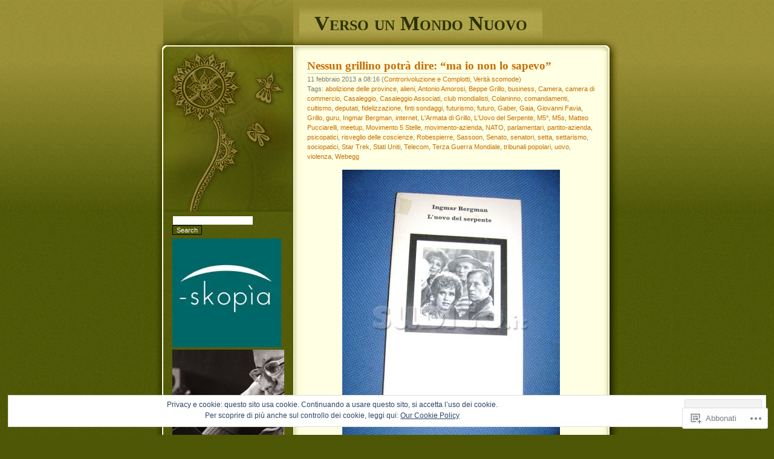

--- FILE ---
content_type: text/html; charset=UTF-8
request_url: https://versounmondonuovo.wordpress.com/tag/fidelizzazione/
body_size: 30423
content:
<!DOCTYPE html PUBLIC "-//W3C//DTD XHTML 1.0 Transitional//EN" "http://www.w3.org/TR/xhtml1/DTD/xhtml1-transitional.dtd">
<html xmlns="http://www.w3.org/1999/xhtml" lang="it-IT">

<head profile="http://gmpg.org/xfn/11">
<meta http-equiv="Content-Type" content="text/html; charset=UTF-8" />
<title>fidelizzazione | Verso un Mondo Nuovo</title>
	<link rel="pingback" href="https://versounmondonuovo.wordpress.com/xmlrpc.php" />
	<meta name='robots' content='max-image-preview:large' />
<link rel='dns-prefetch' href='//s0.wp.com' />
<link rel="alternate" type="application/rss+xml" title="Verso un Mondo Nuovo &raquo; Feed" href="https://versounmondonuovo.wordpress.com/feed/" />
<link rel="alternate" type="application/rss+xml" title="Verso un Mondo Nuovo &raquo; Feed dei commenti" href="https://versounmondonuovo.wordpress.com/comments/feed/" />
<link rel="alternate" type="application/rss+xml" title="Verso un Mondo Nuovo &raquo; fidelizzazione Feed del tag" href="https://versounmondonuovo.wordpress.com/tag/fidelizzazione/feed/" />
	<script type="text/javascript">
		/* <![CDATA[ */
		function addLoadEvent(func) {
			var oldonload = window.onload;
			if (typeof window.onload != 'function') {
				window.onload = func;
			} else {
				window.onload = function () {
					oldonload();
					func();
				}
			}
		}
		/* ]]> */
	</script>
	<link crossorigin='anonymous' rel='stylesheet' id='all-css-0-1' href='/wp-content/mu-plugins/likes/jetpack-likes.css?m=1743883414i&cssminify=yes' type='text/css' media='all' />
<style id='wp-emoji-styles-inline-css'>

	img.wp-smiley, img.emoji {
		display: inline !important;
		border: none !important;
		box-shadow: none !important;
		height: 1em !important;
		width: 1em !important;
		margin: 0 0.07em !important;
		vertical-align: -0.1em !important;
		background: none !important;
		padding: 0 !important;
	}
/*# sourceURL=wp-emoji-styles-inline-css */
</style>
<link crossorigin='anonymous' rel='stylesheet' id='all-css-2-1' href='/wp-content/plugins/gutenberg-core/v22.2.0/build/styles/block-library/style.css?m=1764855221i&cssminify=yes' type='text/css' media='all' />
<style id='wp-block-library-inline-css'>
.has-text-align-justify {
	text-align:justify;
}
.has-text-align-justify{text-align:justify;}

/*# sourceURL=wp-block-library-inline-css */
</style><style id='global-styles-inline-css'>
:root{--wp--preset--aspect-ratio--square: 1;--wp--preset--aspect-ratio--4-3: 4/3;--wp--preset--aspect-ratio--3-4: 3/4;--wp--preset--aspect-ratio--3-2: 3/2;--wp--preset--aspect-ratio--2-3: 2/3;--wp--preset--aspect-ratio--16-9: 16/9;--wp--preset--aspect-ratio--9-16: 9/16;--wp--preset--color--black: #000000;--wp--preset--color--cyan-bluish-gray: #abb8c3;--wp--preset--color--white: #ffffff;--wp--preset--color--pale-pink: #f78da7;--wp--preset--color--vivid-red: #cf2e2e;--wp--preset--color--luminous-vivid-orange: #ff6900;--wp--preset--color--luminous-vivid-amber: #fcb900;--wp--preset--color--light-green-cyan: #7bdcb5;--wp--preset--color--vivid-green-cyan: #00d084;--wp--preset--color--pale-cyan-blue: #8ed1fc;--wp--preset--color--vivid-cyan-blue: #0693e3;--wp--preset--color--vivid-purple: #9b51e0;--wp--preset--gradient--vivid-cyan-blue-to-vivid-purple: linear-gradient(135deg,rgb(6,147,227) 0%,rgb(155,81,224) 100%);--wp--preset--gradient--light-green-cyan-to-vivid-green-cyan: linear-gradient(135deg,rgb(122,220,180) 0%,rgb(0,208,130) 100%);--wp--preset--gradient--luminous-vivid-amber-to-luminous-vivid-orange: linear-gradient(135deg,rgb(252,185,0) 0%,rgb(255,105,0) 100%);--wp--preset--gradient--luminous-vivid-orange-to-vivid-red: linear-gradient(135deg,rgb(255,105,0) 0%,rgb(207,46,46) 100%);--wp--preset--gradient--very-light-gray-to-cyan-bluish-gray: linear-gradient(135deg,rgb(238,238,238) 0%,rgb(169,184,195) 100%);--wp--preset--gradient--cool-to-warm-spectrum: linear-gradient(135deg,rgb(74,234,220) 0%,rgb(151,120,209) 20%,rgb(207,42,186) 40%,rgb(238,44,130) 60%,rgb(251,105,98) 80%,rgb(254,248,76) 100%);--wp--preset--gradient--blush-light-purple: linear-gradient(135deg,rgb(255,206,236) 0%,rgb(152,150,240) 100%);--wp--preset--gradient--blush-bordeaux: linear-gradient(135deg,rgb(254,205,165) 0%,rgb(254,45,45) 50%,rgb(107,0,62) 100%);--wp--preset--gradient--luminous-dusk: linear-gradient(135deg,rgb(255,203,112) 0%,rgb(199,81,192) 50%,rgb(65,88,208) 100%);--wp--preset--gradient--pale-ocean: linear-gradient(135deg,rgb(255,245,203) 0%,rgb(182,227,212) 50%,rgb(51,167,181) 100%);--wp--preset--gradient--electric-grass: linear-gradient(135deg,rgb(202,248,128) 0%,rgb(113,206,126) 100%);--wp--preset--gradient--midnight: linear-gradient(135deg,rgb(2,3,129) 0%,rgb(40,116,252) 100%);--wp--preset--font-size--small: 13px;--wp--preset--font-size--medium: 20px;--wp--preset--font-size--large: 36px;--wp--preset--font-size--x-large: 42px;--wp--preset--font-family--albert-sans: 'Albert Sans', sans-serif;--wp--preset--font-family--alegreya: Alegreya, serif;--wp--preset--font-family--arvo: Arvo, serif;--wp--preset--font-family--bodoni-moda: 'Bodoni Moda', serif;--wp--preset--font-family--bricolage-grotesque: 'Bricolage Grotesque', sans-serif;--wp--preset--font-family--cabin: Cabin, sans-serif;--wp--preset--font-family--chivo: Chivo, sans-serif;--wp--preset--font-family--commissioner: Commissioner, sans-serif;--wp--preset--font-family--cormorant: Cormorant, serif;--wp--preset--font-family--courier-prime: 'Courier Prime', monospace;--wp--preset--font-family--crimson-pro: 'Crimson Pro', serif;--wp--preset--font-family--dm-mono: 'DM Mono', monospace;--wp--preset--font-family--dm-sans: 'DM Sans', sans-serif;--wp--preset--font-family--dm-serif-display: 'DM Serif Display', serif;--wp--preset--font-family--domine: Domine, serif;--wp--preset--font-family--eb-garamond: 'EB Garamond', serif;--wp--preset--font-family--epilogue: Epilogue, sans-serif;--wp--preset--font-family--fahkwang: Fahkwang, sans-serif;--wp--preset--font-family--figtree: Figtree, sans-serif;--wp--preset--font-family--fira-sans: 'Fira Sans', sans-serif;--wp--preset--font-family--fjalla-one: 'Fjalla One', sans-serif;--wp--preset--font-family--fraunces: Fraunces, serif;--wp--preset--font-family--gabarito: Gabarito, system-ui;--wp--preset--font-family--ibm-plex-mono: 'IBM Plex Mono', monospace;--wp--preset--font-family--ibm-plex-sans: 'IBM Plex Sans', sans-serif;--wp--preset--font-family--ibarra-real-nova: 'Ibarra Real Nova', serif;--wp--preset--font-family--instrument-serif: 'Instrument Serif', serif;--wp--preset--font-family--inter: Inter, sans-serif;--wp--preset--font-family--josefin-sans: 'Josefin Sans', sans-serif;--wp--preset--font-family--jost: Jost, sans-serif;--wp--preset--font-family--libre-baskerville: 'Libre Baskerville', serif;--wp--preset--font-family--libre-franklin: 'Libre Franklin', sans-serif;--wp--preset--font-family--literata: Literata, serif;--wp--preset--font-family--lora: Lora, serif;--wp--preset--font-family--merriweather: Merriweather, serif;--wp--preset--font-family--montserrat: Montserrat, sans-serif;--wp--preset--font-family--newsreader: Newsreader, serif;--wp--preset--font-family--noto-sans-mono: 'Noto Sans Mono', sans-serif;--wp--preset--font-family--nunito: Nunito, sans-serif;--wp--preset--font-family--open-sans: 'Open Sans', sans-serif;--wp--preset--font-family--overpass: Overpass, sans-serif;--wp--preset--font-family--pt-serif: 'PT Serif', serif;--wp--preset--font-family--petrona: Petrona, serif;--wp--preset--font-family--piazzolla: Piazzolla, serif;--wp--preset--font-family--playfair-display: 'Playfair Display', serif;--wp--preset--font-family--plus-jakarta-sans: 'Plus Jakarta Sans', sans-serif;--wp--preset--font-family--poppins: Poppins, sans-serif;--wp--preset--font-family--raleway: Raleway, sans-serif;--wp--preset--font-family--roboto: Roboto, sans-serif;--wp--preset--font-family--roboto-slab: 'Roboto Slab', serif;--wp--preset--font-family--rubik: Rubik, sans-serif;--wp--preset--font-family--rufina: Rufina, serif;--wp--preset--font-family--sora: Sora, sans-serif;--wp--preset--font-family--source-sans-3: 'Source Sans 3', sans-serif;--wp--preset--font-family--source-serif-4: 'Source Serif 4', serif;--wp--preset--font-family--space-mono: 'Space Mono', monospace;--wp--preset--font-family--syne: Syne, sans-serif;--wp--preset--font-family--texturina: Texturina, serif;--wp--preset--font-family--urbanist: Urbanist, sans-serif;--wp--preset--font-family--work-sans: 'Work Sans', sans-serif;--wp--preset--spacing--20: 0.44rem;--wp--preset--spacing--30: 0.67rem;--wp--preset--spacing--40: 1rem;--wp--preset--spacing--50: 1.5rem;--wp--preset--spacing--60: 2.25rem;--wp--preset--spacing--70: 3.38rem;--wp--preset--spacing--80: 5.06rem;--wp--preset--shadow--natural: 6px 6px 9px rgba(0, 0, 0, 0.2);--wp--preset--shadow--deep: 12px 12px 50px rgba(0, 0, 0, 0.4);--wp--preset--shadow--sharp: 6px 6px 0px rgba(0, 0, 0, 0.2);--wp--preset--shadow--outlined: 6px 6px 0px -3px rgb(255, 255, 255), 6px 6px rgb(0, 0, 0);--wp--preset--shadow--crisp: 6px 6px 0px rgb(0, 0, 0);}:where(.is-layout-flex){gap: 0.5em;}:where(.is-layout-grid){gap: 0.5em;}body .is-layout-flex{display: flex;}.is-layout-flex{flex-wrap: wrap;align-items: center;}.is-layout-flex > :is(*, div){margin: 0;}body .is-layout-grid{display: grid;}.is-layout-grid > :is(*, div){margin: 0;}:where(.wp-block-columns.is-layout-flex){gap: 2em;}:where(.wp-block-columns.is-layout-grid){gap: 2em;}:where(.wp-block-post-template.is-layout-flex){gap: 1.25em;}:where(.wp-block-post-template.is-layout-grid){gap: 1.25em;}.has-black-color{color: var(--wp--preset--color--black) !important;}.has-cyan-bluish-gray-color{color: var(--wp--preset--color--cyan-bluish-gray) !important;}.has-white-color{color: var(--wp--preset--color--white) !important;}.has-pale-pink-color{color: var(--wp--preset--color--pale-pink) !important;}.has-vivid-red-color{color: var(--wp--preset--color--vivid-red) !important;}.has-luminous-vivid-orange-color{color: var(--wp--preset--color--luminous-vivid-orange) !important;}.has-luminous-vivid-amber-color{color: var(--wp--preset--color--luminous-vivid-amber) !important;}.has-light-green-cyan-color{color: var(--wp--preset--color--light-green-cyan) !important;}.has-vivid-green-cyan-color{color: var(--wp--preset--color--vivid-green-cyan) !important;}.has-pale-cyan-blue-color{color: var(--wp--preset--color--pale-cyan-blue) !important;}.has-vivid-cyan-blue-color{color: var(--wp--preset--color--vivid-cyan-blue) !important;}.has-vivid-purple-color{color: var(--wp--preset--color--vivid-purple) !important;}.has-black-background-color{background-color: var(--wp--preset--color--black) !important;}.has-cyan-bluish-gray-background-color{background-color: var(--wp--preset--color--cyan-bluish-gray) !important;}.has-white-background-color{background-color: var(--wp--preset--color--white) !important;}.has-pale-pink-background-color{background-color: var(--wp--preset--color--pale-pink) !important;}.has-vivid-red-background-color{background-color: var(--wp--preset--color--vivid-red) !important;}.has-luminous-vivid-orange-background-color{background-color: var(--wp--preset--color--luminous-vivid-orange) !important;}.has-luminous-vivid-amber-background-color{background-color: var(--wp--preset--color--luminous-vivid-amber) !important;}.has-light-green-cyan-background-color{background-color: var(--wp--preset--color--light-green-cyan) !important;}.has-vivid-green-cyan-background-color{background-color: var(--wp--preset--color--vivid-green-cyan) !important;}.has-pale-cyan-blue-background-color{background-color: var(--wp--preset--color--pale-cyan-blue) !important;}.has-vivid-cyan-blue-background-color{background-color: var(--wp--preset--color--vivid-cyan-blue) !important;}.has-vivid-purple-background-color{background-color: var(--wp--preset--color--vivid-purple) !important;}.has-black-border-color{border-color: var(--wp--preset--color--black) !important;}.has-cyan-bluish-gray-border-color{border-color: var(--wp--preset--color--cyan-bluish-gray) !important;}.has-white-border-color{border-color: var(--wp--preset--color--white) !important;}.has-pale-pink-border-color{border-color: var(--wp--preset--color--pale-pink) !important;}.has-vivid-red-border-color{border-color: var(--wp--preset--color--vivid-red) !important;}.has-luminous-vivid-orange-border-color{border-color: var(--wp--preset--color--luminous-vivid-orange) !important;}.has-luminous-vivid-amber-border-color{border-color: var(--wp--preset--color--luminous-vivid-amber) !important;}.has-light-green-cyan-border-color{border-color: var(--wp--preset--color--light-green-cyan) !important;}.has-vivid-green-cyan-border-color{border-color: var(--wp--preset--color--vivid-green-cyan) !important;}.has-pale-cyan-blue-border-color{border-color: var(--wp--preset--color--pale-cyan-blue) !important;}.has-vivid-cyan-blue-border-color{border-color: var(--wp--preset--color--vivid-cyan-blue) !important;}.has-vivid-purple-border-color{border-color: var(--wp--preset--color--vivid-purple) !important;}.has-vivid-cyan-blue-to-vivid-purple-gradient-background{background: var(--wp--preset--gradient--vivid-cyan-blue-to-vivid-purple) !important;}.has-light-green-cyan-to-vivid-green-cyan-gradient-background{background: var(--wp--preset--gradient--light-green-cyan-to-vivid-green-cyan) !important;}.has-luminous-vivid-amber-to-luminous-vivid-orange-gradient-background{background: var(--wp--preset--gradient--luminous-vivid-amber-to-luminous-vivid-orange) !important;}.has-luminous-vivid-orange-to-vivid-red-gradient-background{background: var(--wp--preset--gradient--luminous-vivid-orange-to-vivid-red) !important;}.has-very-light-gray-to-cyan-bluish-gray-gradient-background{background: var(--wp--preset--gradient--very-light-gray-to-cyan-bluish-gray) !important;}.has-cool-to-warm-spectrum-gradient-background{background: var(--wp--preset--gradient--cool-to-warm-spectrum) !important;}.has-blush-light-purple-gradient-background{background: var(--wp--preset--gradient--blush-light-purple) !important;}.has-blush-bordeaux-gradient-background{background: var(--wp--preset--gradient--blush-bordeaux) !important;}.has-luminous-dusk-gradient-background{background: var(--wp--preset--gradient--luminous-dusk) !important;}.has-pale-ocean-gradient-background{background: var(--wp--preset--gradient--pale-ocean) !important;}.has-electric-grass-gradient-background{background: var(--wp--preset--gradient--electric-grass) !important;}.has-midnight-gradient-background{background: var(--wp--preset--gradient--midnight) !important;}.has-small-font-size{font-size: var(--wp--preset--font-size--small) !important;}.has-medium-font-size{font-size: var(--wp--preset--font-size--medium) !important;}.has-large-font-size{font-size: var(--wp--preset--font-size--large) !important;}.has-x-large-font-size{font-size: var(--wp--preset--font-size--x-large) !important;}.has-albert-sans-font-family{font-family: var(--wp--preset--font-family--albert-sans) !important;}.has-alegreya-font-family{font-family: var(--wp--preset--font-family--alegreya) !important;}.has-arvo-font-family{font-family: var(--wp--preset--font-family--arvo) !important;}.has-bodoni-moda-font-family{font-family: var(--wp--preset--font-family--bodoni-moda) !important;}.has-bricolage-grotesque-font-family{font-family: var(--wp--preset--font-family--bricolage-grotesque) !important;}.has-cabin-font-family{font-family: var(--wp--preset--font-family--cabin) !important;}.has-chivo-font-family{font-family: var(--wp--preset--font-family--chivo) !important;}.has-commissioner-font-family{font-family: var(--wp--preset--font-family--commissioner) !important;}.has-cormorant-font-family{font-family: var(--wp--preset--font-family--cormorant) !important;}.has-courier-prime-font-family{font-family: var(--wp--preset--font-family--courier-prime) !important;}.has-crimson-pro-font-family{font-family: var(--wp--preset--font-family--crimson-pro) !important;}.has-dm-mono-font-family{font-family: var(--wp--preset--font-family--dm-mono) !important;}.has-dm-sans-font-family{font-family: var(--wp--preset--font-family--dm-sans) !important;}.has-dm-serif-display-font-family{font-family: var(--wp--preset--font-family--dm-serif-display) !important;}.has-domine-font-family{font-family: var(--wp--preset--font-family--domine) !important;}.has-eb-garamond-font-family{font-family: var(--wp--preset--font-family--eb-garamond) !important;}.has-epilogue-font-family{font-family: var(--wp--preset--font-family--epilogue) !important;}.has-fahkwang-font-family{font-family: var(--wp--preset--font-family--fahkwang) !important;}.has-figtree-font-family{font-family: var(--wp--preset--font-family--figtree) !important;}.has-fira-sans-font-family{font-family: var(--wp--preset--font-family--fira-sans) !important;}.has-fjalla-one-font-family{font-family: var(--wp--preset--font-family--fjalla-one) !important;}.has-fraunces-font-family{font-family: var(--wp--preset--font-family--fraunces) !important;}.has-gabarito-font-family{font-family: var(--wp--preset--font-family--gabarito) !important;}.has-ibm-plex-mono-font-family{font-family: var(--wp--preset--font-family--ibm-plex-mono) !important;}.has-ibm-plex-sans-font-family{font-family: var(--wp--preset--font-family--ibm-plex-sans) !important;}.has-ibarra-real-nova-font-family{font-family: var(--wp--preset--font-family--ibarra-real-nova) !important;}.has-instrument-serif-font-family{font-family: var(--wp--preset--font-family--instrument-serif) !important;}.has-inter-font-family{font-family: var(--wp--preset--font-family--inter) !important;}.has-josefin-sans-font-family{font-family: var(--wp--preset--font-family--josefin-sans) !important;}.has-jost-font-family{font-family: var(--wp--preset--font-family--jost) !important;}.has-libre-baskerville-font-family{font-family: var(--wp--preset--font-family--libre-baskerville) !important;}.has-libre-franklin-font-family{font-family: var(--wp--preset--font-family--libre-franklin) !important;}.has-literata-font-family{font-family: var(--wp--preset--font-family--literata) !important;}.has-lora-font-family{font-family: var(--wp--preset--font-family--lora) !important;}.has-merriweather-font-family{font-family: var(--wp--preset--font-family--merriweather) !important;}.has-montserrat-font-family{font-family: var(--wp--preset--font-family--montserrat) !important;}.has-newsreader-font-family{font-family: var(--wp--preset--font-family--newsreader) !important;}.has-noto-sans-mono-font-family{font-family: var(--wp--preset--font-family--noto-sans-mono) !important;}.has-nunito-font-family{font-family: var(--wp--preset--font-family--nunito) !important;}.has-open-sans-font-family{font-family: var(--wp--preset--font-family--open-sans) !important;}.has-overpass-font-family{font-family: var(--wp--preset--font-family--overpass) !important;}.has-pt-serif-font-family{font-family: var(--wp--preset--font-family--pt-serif) !important;}.has-petrona-font-family{font-family: var(--wp--preset--font-family--petrona) !important;}.has-piazzolla-font-family{font-family: var(--wp--preset--font-family--piazzolla) !important;}.has-playfair-display-font-family{font-family: var(--wp--preset--font-family--playfair-display) !important;}.has-plus-jakarta-sans-font-family{font-family: var(--wp--preset--font-family--plus-jakarta-sans) !important;}.has-poppins-font-family{font-family: var(--wp--preset--font-family--poppins) !important;}.has-raleway-font-family{font-family: var(--wp--preset--font-family--raleway) !important;}.has-roboto-font-family{font-family: var(--wp--preset--font-family--roboto) !important;}.has-roboto-slab-font-family{font-family: var(--wp--preset--font-family--roboto-slab) !important;}.has-rubik-font-family{font-family: var(--wp--preset--font-family--rubik) !important;}.has-rufina-font-family{font-family: var(--wp--preset--font-family--rufina) !important;}.has-sora-font-family{font-family: var(--wp--preset--font-family--sora) !important;}.has-source-sans-3-font-family{font-family: var(--wp--preset--font-family--source-sans-3) !important;}.has-source-serif-4-font-family{font-family: var(--wp--preset--font-family--source-serif-4) !important;}.has-space-mono-font-family{font-family: var(--wp--preset--font-family--space-mono) !important;}.has-syne-font-family{font-family: var(--wp--preset--font-family--syne) !important;}.has-texturina-font-family{font-family: var(--wp--preset--font-family--texturina) !important;}.has-urbanist-font-family{font-family: var(--wp--preset--font-family--urbanist) !important;}.has-work-sans-font-family{font-family: var(--wp--preset--font-family--work-sans) !important;}
/*# sourceURL=global-styles-inline-css */
</style>

<style id='classic-theme-styles-inline-css'>
/*! This file is auto-generated */
.wp-block-button__link{color:#fff;background-color:#32373c;border-radius:9999px;box-shadow:none;text-decoration:none;padding:calc(.667em + 2px) calc(1.333em + 2px);font-size:1.125em}.wp-block-file__button{background:#32373c;color:#fff;text-decoration:none}
/*# sourceURL=/wp-includes/css/classic-themes.min.css */
</style>
<link crossorigin='anonymous' rel='stylesheet' id='all-css-4-1' href='/_static/??-eJx9jtEKwjAMRX/INNQNnQ/it6xd0GrThaZ1+PdWhCkIvoTL5ZxLcBHwcyqUCkqs55AU/ezi7G+KW2MHY0EDSyTIdDc9TkHLSoCWRyTjVTf4NcQVPluZWs8ylhfBNIWRInHD/mmLNAeck0yq0C6HylAuTdQf712jVNdiyIUo4frYiY9239vdoev64foEX/NXuQ==&cssminify=yes' type='text/css' media='all' />
<style id='jetpack_facebook_likebox-inline-css'>
.widget_facebook_likebox {
	overflow: hidden;
}

/*# sourceURL=/wp-content/mu-plugins/jetpack-plugin/moon/modules/widgets/facebook-likebox/style.css */
</style>
<link crossorigin='anonymous' rel='stylesheet' id='all-css-6-1' href='/_static/??-eJzTLy/QTc7PK0nNK9HPLdUtyClNz8wr1i9KTcrJTwcy0/WTi5G5ekCujj52Temp+bo5+cmJJZn5eSgc3bScxMwikFb7XFtDE1NLExMLc0OTLACohS2q&cssminify=yes' type='text/css' media='all' />
<link crossorigin='anonymous' rel='stylesheet' id='print-css-7-1' href='/wp-content/mu-plugins/global-print/global-print.css?m=1465851035i&cssminify=yes' type='text/css' media='print' />
<style id='jetpack-global-styles-frontend-style-inline-css'>
:root { --font-headings: unset; --font-base: unset; --font-headings-default: -apple-system,BlinkMacSystemFont,"Segoe UI",Roboto,Oxygen-Sans,Ubuntu,Cantarell,"Helvetica Neue",sans-serif; --font-base-default: -apple-system,BlinkMacSystemFont,"Segoe UI",Roboto,Oxygen-Sans,Ubuntu,Cantarell,"Helvetica Neue",sans-serif;}
/*# sourceURL=jetpack-global-styles-frontend-style-inline-css */
</style>
<link crossorigin='anonymous' rel='stylesheet' id='all-css-10-1' href='/_static/??-eJyNjcEKwjAQRH/IuFRT6kX8FNkmS5K6yQY3Qfx7bfEiXrwM82B4A49qnJRGpUHupnIPqSgs1Cq624chi6zhO5OCRryTR++fW00l7J3qDv43XVNxoOISsmEJol/wY2uR8vs3WggsM/I6uOTzMI3Hw8lOg11eUT1JKA==&cssminify=yes' type='text/css' media='all' />
<script type="text/javascript" id="wpcom-actionbar-placeholder-js-extra">
/* <![CDATA[ */
var actionbardata = {"siteID":"32715576","postID":"0","siteURL":"https://versounmondonuovo.wordpress.com","xhrURL":"https://versounmondonuovo.wordpress.com/wp-admin/admin-ajax.php","nonce":"2a7f83fc7a","isLoggedIn":"","statusMessage":"","subsEmailDefault":"instantly","proxyScriptUrl":"https://s0.wp.com/wp-content/js/wpcom-proxy-request.js?m=1513050504i&amp;ver=20211021","i18n":{"followedText":"I nuovi articoli del sito saranno visibili sul tuo \u003Ca href=\"https://wordpress.com/reader\"\u003EReader\u003C/a\u003E","foldBar":"Riduci la barra","unfoldBar":"Espandi la barra","shortLinkCopied":"Shortlink copiato negli appunti."}};
//# sourceURL=wpcom-actionbar-placeholder-js-extra
/* ]]> */
</script>
<script type="text/javascript" id="jetpack-mu-wpcom-settings-js-before">
/* <![CDATA[ */
var JETPACK_MU_WPCOM_SETTINGS = {"assetsUrl":"https://s0.wp.com/wp-content/mu-plugins/jetpack-mu-wpcom-plugin/moon/jetpack_vendor/automattic/jetpack-mu-wpcom/src/build/"};
//# sourceURL=jetpack-mu-wpcom-settings-js-before
/* ]]> */
</script>
<script crossorigin='anonymous' type='text/javascript'  src='/wp-content/js/rlt-proxy.js?m=1720530689i'></script>
<script type="text/javascript" id="rlt-proxy-js-after">
/* <![CDATA[ */
	rltInitialize( {"token":null,"iframeOrigins":["https:\/\/widgets.wp.com"]} );
//# sourceURL=rlt-proxy-js-after
/* ]]> */
</script>
<link rel="EditURI" type="application/rsd+xml" title="RSD" href="https://versounmondonuovo.wordpress.com/xmlrpc.php?rsd" />
<meta name="generator" content="WordPress.com" />

<!-- Jetpack Open Graph Tags -->
<meta property="og:type" content="website" />
<meta property="og:title" content="fidelizzazione &#8211; Verso un Mondo Nuovo" />
<meta property="og:url" content="https://versounmondonuovo.wordpress.com/tag/fidelizzazione/" />
<meta property="og:site_name" content="Verso un Mondo Nuovo" />
<meta property="og:image" content="https://s0.wp.com/i/blank.jpg?m=1383295312i" />
<meta property="og:image:width" content="200" />
<meta property="og:image:height" content="200" />
<meta property="og:image:alt" content="" />
<meta property="og:locale" content="it_IT" />
<meta property="fb:app_id" content="249643311490" />

<!-- End Jetpack Open Graph Tags -->
<link rel="shortcut icon" type="image/x-icon" href="https://s0.wp.com/i/favicon.ico?m=1713425267i" sizes="16x16 24x24 32x32 48x48" />
<link rel="icon" type="image/x-icon" href="https://s0.wp.com/i/favicon.ico?m=1713425267i" sizes="16x16 24x24 32x32 48x48" />
<link rel="apple-touch-icon" href="https://s0.wp.com/i/webclip.png?m=1713868326i" />
<link rel='openid.server' href='https://versounmondonuovo.wordpress.com/?openidserver=1' />
<link rel='openid.delegate' href='https://versounmondonuovo.wordpress.com/' />
<link rel="search" type="application/opensearchdescription+xml" href="https://versounmondonuovo.wordpress.com/osd.xml" title="Verso un Mondo Nuovo" />
<link rel="search" type="application/opensearchdescription+xml" href="https://s1.wp.com/opensearch.xml" title="WordPress.com" />
		<style id="wpcom-hotfix-masterbar-style">
			@media screen and (min-width: 783px) {
				#wpadminbar .quicklinks li#wp-admin-bar-my-account.with-avatar > a img {
					margin-top: 5px;
				}
			}
		</style>
		<style type="text/css">.recentcomments a{display:inline !important;padding:0 !important;margin:0 !important;}</style>		<style type="text/css">
			.recentcomments a {
				display: inline !important;
				padding: 0 !important;
				margin: 0 !important;
			}

			table.recentcommentsavatartop img.avatar, table.recentcommentsavatarend img.avatar {
				border: 0px;
				margin: 0;
			}

			table.recentcommentsavatartop a, table.recentcommentsavatarend a {
				border: 0px !important;
				background-color: transparent !important;
			}

			td.recentcommentsavatarend, td.recentcommentsavatartop {
				padding: 0px 0px 1px 0px;
				margin: 0px;
			}

			td.recentcommentstextend {
				border: none !important;
				padding: 0px 0px 2px 10px;
			}

			.rtl td.recentcommentstextend {
				padding: 0px 10px 2px 0px;
			}

			td.recentcommentstexttop {
				border: none;
				padding: 0px 0px 0px 10px;
			}

			.rtl td.recentcommentstexttop {
				padding: 0px 10px 0px 0px;
			}
		</style>
		<meta name="description" content="Post su fidelizzazione scritto da stefano fait" />
<link crossorigin='anonymous' rel='stylesheet' id='all-css-0-3' href='/_static/??-eJydzNEKwjAMheEXsobpZN6IjyJdFku2tilJa19fBPVavDw/hw96cSi5Uq6QmiuxBc4GK9XicXtvSCIZbpwR5ii4GVjnQrpHsx38LiRZWiQD9CrNKH5Pn/Av2HkJVA2C+oevXl1RuXOkl3dNl2E6HQ/ncRrG9Qkq9Vo2&cssminify=yes' type='text/css' media='all' />
<link rel='stylesheet' id='gravatar-card-services-css' href='https://secure.gravatar.com/css/services.css?ver=202604924dcd77a86c6f1d3698ec27fc5da92b28585ddad3ee636c0397cf312193b2a1' media='all' />
<link crossorigin='anonymous' rel='stylesheet' id='all-css-2-3' href='/_static/??-eJyNjMEKwjAQRH/IdKlFiwfxU6RNlrJtkl3cDaF/bw4KehFv85iZB1Wc52yYDVJxEstCWWFFk8lvL4bEnOFO2cNcKAbQMqt/kBhxG39Rlyh3XvUA/5sThxJRoVJY0BSMxQlrS2p7xF+69wVLa3kjdHGqYJgkToYfglu69uNpuIznoT+uTxrGXUM=&cssminify=yes' type='text/css' media='all' />
</head>

<body class="archive tag tag-fidelizzazione tag-754505 wp-theme-pubthirteen customizer-styles-applied jetpack-reblog-enabled">

<div id="headwrapper">
	<div id="header">
		<h1 id="title"><a href="https://versounmondonuovo.wordpress.com/">Verso un Mondo Nuovo</a></h1>
	</div>
</div>

<div id="wrapper">

<div id="content">

	
		
			<div class="post-5103 post type-post status-publish format-standard hentry category-controrivoluzione-e-complotti category-verita-scomode tag-abolizione-delle-province tag-alieni tag-antonio-amorosi tag-beppe-grillo tag-business tag-camera tag-camera-di-commercio tag-casaleggio tag-casaleggio-associati tag-club-mondialisti tag-colaninno tag-comandamenti tag-cultismo tag-deputati tag-fidelizzazione tag-finti-sondaggi tag-futurismo tag-futuro tag-gaber tag-gaia tag-giovanni-favia tag-grillo tag-guru tag-ingmar-bergman tag-internet tag-larmata-di-grillo tag-luovo-del-serpente tag-m5 tag-m5s tag-matteo-pucciarelli tag-meetup tag-movimento-5-stelle tag-movimento-azienda tag-nato tag-parlamentari tag-partito-azienda tag-psicopatici tag-risveglio-delle-coscienze tag-robespierre tag-sassoon tag-senato tag-senatori tag-setta tag-settarismo tag-sociopatici tag-star-trek tag-stati-uniti tag-telecom tag-terza-guerra-mondiale tag-tribunali-popolari tag-uovo tag-violenza tag-webegg" id="post-5103">
				<h2 class="posttitle"><a href="https://versounmondonuovo.wordpress.com/2013/02/11/nessun-grillino-potra-dire-ma-io-non-lo-sapevo/" rel="bookmark">Nessun grillino potrà dire: &#8220;ma io non lo&nbsp;sapevo&#8221;</a></h2>

				<p class="postdate">
					11 febbraio 2013 a 08:16					(<a href="https://versounmondonuovo.wordpress.com/category/controrivoluzione-e-complotti/" rel="category tag">Controrivoluzione e Complotti</a>, <a href="https://versounmondonuovo.wordpress.com/category/verita-scomode/" rel="category tag">Verità scomode</a>)
										<br />
					Tags: <a href="https://versounmondonuovo.wordpress.com/tag/abolizione-delle-province/" rel="tag">abolizione delle province</a>, <a href="https://versounmondonuovo.wordpress.com/tag/alieni/" rel="tag">alieni</a>, <a href="https://versounmondonuovo.wordpress.com/tag/antonio-amorosi/" rel="tag">Antonio Amorosi</a>, <a href="https://versounmondonuovo.wordpress.com/tag/beppe-grillo/" rel="tag">Beppe Grillo</a>, <a href="https://versounmondonuovo.wordpress.com/tag/business/" rel="tag">business</a>, <a href="https://versounmondonuovo.wordpress.com/tag/camera/" rel="tag">Camera</a>, <a href="https://versounmondonuovo.wordpress.com/tag/camera-di-commercio/" rel="tag">camera di commercio</a>, <a href="https://versounmondonuovo.wordpress.com/tag/casaleggio/" rel="tag">Casaleggio</a>, <a href="https://versounmondonuovo.wordpress.com/tag/casaleggio-associati/" rel="tag">Casaleggio Associati</a>, <a href="https://versounmondonuovo.wordpress.com/tag/club-mondialisti/" rel="tag">club mondialisti</a>, <a href="https://versounmondonuovo.wordpress.com/tag/colaninno/" rel="tag">Colaninno</a>, <a href="https://versounmondonuovo.wordpress.com/tag/comandamenti/" rel="tag">comandamenti</a>, <a href="https://versounmondonuovo.wordpress.com/tag/cultismo/" rel="tag">cultismo</a>, <a href="https://versounmondonuovo.wordpress.com/tag/deputati/" rel="tag">deputati</a>, <a href="https://versounmondonuovo.wordpress.com/tag/fidelizzazione/" rel="tag">fidelizzazione</a>, <a href="https://versounmondonuovo.wordpress.com/tag/finti-sondaggi/" rel="tag">finti sondaggi</a>, <a href="https://versounmondonuovo.wordpress.com/tag/futurismo/" rel="tag">futurismo</a>, <a href="https://versounmondonuovo.wordpress.com/tag/futuro/" rel="tag">futuro</a>, <a href="https://versounmondonuovo.wordpress.com/tag/gaber/" rel="tag">Gaber</a>, <a href="https://versounmondonuovo.wordpress.com/tag/gaia/" rel="tag">Gaia</a>, <a href="https://versounmondonuovo.wordpress.com/tag/giovanni-favia/" rel="tag">Giovanni Favia</a>, <a href="https://versounmondonuovo.wordpress.com/tag/grillo/" rel="tag">Grillo</a>, <a href="https://versounmondonuovo.wordpress.com/tag/guru/" rel="tag">guru</a>, <a href="https://versounmondonuovo.wordpress.com/tag/ingmar-bergman/" rel="tag">Ingmar Bergman</a>, <a href="https://versounmondonuovo.wordpress.com/tag/internet/" rel="tag">internet</a>, <a href="https://versounmondonuovo.wordpress.com/tag/larmata-di-grillo/" rel="tag">L'Armata di Grillo</a>, <a href="https://versounmondonuovo.wordpress.com/tag/luovo-del-serpente/" rel="tag">L'Uovo del Serpente</a>, <a href="https://versounmondonuovo.wordpress.com/tag/m5/" rel="tag">M5*</a>, <a href="https://versounmondonuovo.wordpress.com/tag/m5s/" rel="tag">M5s</a>, <a href="https://versounmondonuovo.wordpress.com/tag/matteo-pucciarelli/" rel="tag">Matteo Pucciarelli</a>, <a href="https://versounmondonuovo.wordpress.com/tag/meetup/" rel="tag">meetup</a>, <a href="https://versounmondonuovo.wordpress.com/tag/movimento-5-stelle/" rel="tag">Movimento 5 Stelle</a>, <a href="https://versounmondonuovo.wordpress.com/tag/movimento-azienda/" rel="tag">movimento-azienda</a>, <a href="https://versounmondonuovo.wordpress.com/tag/nato/" rel="tag">NATO</a>, <a href="https://versounmondonuovo.wordpress.com/tag/parlamentari/" rel="tag">parlamentari</a>, <a href="https://versounmondonuovo.wordpress.com/tag/partito-azienda/" rel="tag">partito-azienda</a>, <a href="https://versounmondonuovo.wordpress.com/tag/psicopatici/" rel="tag">psicopatici</a>, <a href="https://versounmondonuovo.wordpress.com/tag/risveglio-delle-coscienze/" rel="tag">risveglio delle coscienze</a>, <a href="https://versounmondonuovo.wordpress.com/tag/robespierre/" rel="tag">Robespierre</a>, <a href="https://versounmondonuovo.wordpress.com/tag/sassoon/" rel="tag">Sassoon</a>, <a href="https://versounmondonuovo.wordpress.com/tag/senato/" rel="tag">Senato</a>, <a href="https://versounmondonuovo.wordpress.com/tag/senatori/" rel="tag">senatori</a>, <a href="https://versounmondonuovo.wordpress.com/tag/setta/" rel="tag">setta</a>, <a href="https://versounmondonuovo.wordpress.com/tag/settarismo/" rel="tag">settarismo</a>, <a href="https://versounmondonuovo.wordpress.com/tag/sociopatici/" rel="tag">sociopatici</a>, <a href="https://versounmondonuovo.wordpress.com/tag/star-trek/" rel="tag">Star Trek</a>, <a href="https://versounmondonuovo.wordpress.com/tag/stati-uniti/" rel="tag">Stati Uniti</a>, <a href="https://versounmondonuovo.wordpress.com/tag/telecom/" rel="tag">Telecom</a>, <a href="https://versounmondonuovo.wordpress.com/tag/terza-guerra-mondiale/" rel="tag">Terza Guerra Mondiale</a>, <a href="https://versounmondonuovo.wordpress.com/tag/tribunali-popolari/" rel="tag">tribunali popolari</a>, <a href="https://versounmondonuovo.wordpress.com/tag/uovo/" rel="tag">uovo</a>, <a href="https://versounmondonuovo.wordpress.com/tag/violenza/" rel="tag">violenza</a>, <a href="https://versounmondonuovo.wordpress.com/tag/webegg/" rel="tag">Webegg</a><br />				</p>

				<div class="postentry">
					<p><a href="https://versounmondonuovo.wordpress.com/wp-content/uploads/2013/02/1753648002.jpg"><img data-attachment-id="5104" data-permalink="https://versounmondonuovo.wordpress.com/2013/02/11/nessun-grillino-potra-dire-ma-io-non-lo-sapevo/attachment/1753648002/" data-orig-file="https://versounmondonuovo.wordpress.com/wp-content/uploads/2013/02/1753648002.jpg" data-orig-size="360,480" data-comments-opened="1" data-image-meta="{&quot;aperture&quot;:&quot;0&quot;,&quot;credit&quot;:&quot;&quot;,&quot;camera&quot;:&quot;&quot;,&quot;caption&quot;:&quot;&quot;,&quot;created_timestamp&quot;:&quot;0&quot;,&quot;copyright&quot;:&quot;&quot;,&quot;focal_length&quot;:&quot;0&quot;,&quot;iso&quot;:&quot;0&quot;,&quot;shutter_speed&quot;:&quot;0&quot;,&quot;title&quot;:&quot;&quot;}" data-image-title="1753648002" data-image-description="" data-image-caption="" data-medium-file="https://versounmondonuovo.wordpress.com/wp-content/uploads/2013/02/1753648002.jpg?w=225" data-large-file="https://versounmondonuovo.wordpress.com/wp-content/uploads/2013/02/1753648002.jpg?w=360" class="aligncenter size-full wp-image-5104" alt="1753648002" src="https://versounmondonuovo.wordpress.com/wp-content/uploads/2013/02/1753648002.jpg?w=477"   srcset="https://versounmondonuovo.wordpress.com/wp-content/uploads/2013/02/1753648002.jpg 360w, https://versounmondonuovo.wordpress.com/wp-content/uploads/2013/02/1753648002.jpg?w=113&amp;h=150 113w, https://versounmondonuovo.wordpress.com/wp-content/uploads/2013/02/1753648002.jpg?w=225&amp;h=300 225w" sizes="(max-width: 360px) 100vw, 360px" /></a></p>
<p style="text-align:justify;">&#8220;<em>io voterò M5S anche se di grillo-casaleggio mi fa paura il silenzio/ambiguità sulle questioni fondamentali. mi fa paura grillo che parla di tribunali civili popolari per giudicare i politici o quando dice che la politica o la gestione di uno stato è semplice. mi fa paura grillo che dice chiudiamo le province senza dire che fine faranno i dipendenti. mi fa soprattutto paura il legame sasson-camera di commercio americana e mi inquieta il video sul sito di casaleggio sulla 3° guerra mondiale vinta dall&#8217;occidente grazie alla rete. mi fa paura grillo che dice che la politica è solo schiacciare un tasto sul pc da casa (fanculo gaber). mi fan paura i suoi finti sondaggi telecomandati e preimpostati. e mi fa paura quest&#8217;articolo. mi fa paura immmaginare che intenzione abbia grillo anti-Nato con le 90 testate nucleari americani nelle basi italiane e il pensiero di fare la stessa fine della libia in men che non si dica (anche se son per lo smantellamento immediato). mi fa paura il pensiero sempre frequente che costoro stiano solo catalizzando e frenando la violenza di piazza. dico, meglio così, meglio loro che alba dorata o FN che distribuisce i pacchi di pasta come già succede a macerata. poi dico, ma perchè meglio così? se questi si riveleranno buffoni, la violenza sarà ancora più odiosa ed incontrollabile. non so. ma anche stavolta turandomi il naso purtroppo voterò grillo. ogni tanto bisogna pur tirare lo sciacquone. e l&#8217;unica arma che ho è la mia scheda elettorale</em>&#8220;.<br />
<a href="http://www.comedonchisciotte.org/site/modules.php?name=News&amp;file=article&amp;sid=11456"><strong>Pantos, un elettore di M5S</strong></a></p>
<p><strong>Boom dell&#8217;inchiesta &#8220;Casaleggio&#8221;. I lettori la twittano da giorni. Il M5S? E&#8217; come la Webegg. Chi comanda è Casaleggio</strong></p>
<p style="text-align:justify;">di Antonio Amorosi</p>
<p style="text-align:justify;"><i>affariitaliani.it</i></p>
<p>BOLOGNA – Solo in un monologo di Beppe Grillo ti aspetteresti la storia di un manager che somiglia ad Angelo Branduardi e che con 15 milioni di euro di buco di bilancio nel pedigree riesce a farsi passare per “guru”! Ma forse no!</p>
<p style="text-align:justify;">Vi ricordate <strong>cosa diceva l&#8217;ex consigliere del Movimento 5 Stelle Giovanni Favia nel Fuori-onda a Piazza Pulita</strong> <strong>su La7?</strong>: Casaleggio è il “guru” che ha costruito il Movimento di Grillo. <strong>E&#8217; lui che comanda. E&#8217; il padre padrone. Prende per il culo tutti.</strong></p>
<p style="text-align:justify;">Quella sera alcuni ex dipendenti della Webegg spa, la società di cui Casaleggio era amministratore delegato, si ritrovano in internet e commentano: <strong>“Sta succedendo quello che sappiamo già. Finalmente se ne stanno rendendo conto!” </strong></p>
<p style="text-align:justify;">Ma di cosa dobbiamo renderci conto? Cosa sanno gli ex collaboratori di Casaleggio che noi non sappiamo? Li abbiamo incontrati. E in parallelo consultato centinaia di documenti.</p>
<p style="text-align:justify;"><strong>Il buco da 15 milioni di euro</strong></p>
<p style="text-align:justify;">Casaleggio a cavallo del 2000 è amministratore delegato di Webegg spa, società Olivetti. Olivetti ne vende la proprietà nel 2002 al suo principale cliente, <strong>Telecom Spa già di Roberto Colaninno</strong> che era anche precedentemente amministratore delegato di Olivetti (quello delle scalate dei Capitani Coraggiosi ma che aveva anche dato vita sempre nel 2000 a Netikos spa; nel CdA Casaleggio e Michele Colaninno; Roberto Colaninno lascia Telecom nel 2001). <b>Niente male per Casaleggio che è un semplice perito informatico!</b> Tutto bene fino a che diventa nuovo azionista di maggioranza Tronchetti Provera. Infatti subito dopo, nel 2003, Casaleggio viene mandato via. Guardando i bilanci, la sua gestione risulta disastrosa come riporta anche la stampa specializzata (Computerworld online del 15 giugno 2004). La Webegg si ritrova con un drastico calo del fatturato: <strong>&#8211; 26% nel 2003. Infatti ci sono buchi di 1milione 932mila euro nel 2001 e di 15 milioni 938mila euro nel 2002, </strong>su un fatturato di 26 milioni di euro. E meno 60% dei ricavi nel 2002 rispetto al 2001 sui clienti del gruppo Telecom. Gli azionisti definiscono “un piano pluriennale di risanamento” con una “drastica riduzione dei costi di gestione&#8230; e ridimensionamento del budget rivolto alla comunicazione”, la dismissione delle aziende che Casaleggio aveva acquisito per costruire un modello particolare di azienda in rete, oramai non considerato “più strategico e coerente col core-business della società”. <b>Gli azionisti devono risanare l’azienda e alla fine venderla, chiudendo anche tutte le società connesse. La gestione Casaleggio succhia ingenti risorse economiche</b>.</p>
<p style="text-align:justify;">Il <strong>Beppe Grillo</strong> implacabile scopritore di scandali direbbe: <strong>Con questi buchi di bilancio e con un diploma da perito informatico quale impresa privata ti riprende? </strong>E invece no. ll comico genovese che mette alla berlina i manager fallimentari ed esempi dell&#8217;italianità più ridicola anche nel 2012 in un comizio tra i fans di Pistoia ripete sicuro che <strong>Casaleggio è “un ottimo manager!”</strong></p>
<p style="text-align:justify;"><strong>[il che forse spiega le enormi lacune nella sezione economica del programma di M5S: <a href="http://keynesblog.com/2013/02/07/la-grillonomics-analisi-del-programma-economico-del-movimento-5-stelle/">http://keynesblog.com/2013/02/07/la-grillonomics-analisi-del-programma-economico-del-movimento-5-stelle/</a>]</strong></p>
<p style="text-align:justify;">Ma in cosa e perché spendeva l&#8217;Amministratore Delegato Casaleggio? Ce lo mostrano le testimonianze del Project Manager Mauro Cioni (che ha lavorato in tutta la compagine per 10 anni) e di altri dipendenti che non sono voluti apparire. Ma soprattutto i documenti dell&#8217;epoca.</p>
<p style="text-align:justify;"><strong>La strategia di Casaleggio. Fidelizzare i giovani</strong></p>
<p style="text-align:justify;">La strategia aziendale di Casaleggio in Webegg è il modello Web company americana, con quelle classiche formule del marketing “made in Usa”. Casaleggio assume giovani, fa la parte del “capo amico di tutti”, ma c’è sempre lo psicologo, nei ritiri in monastero per affiatare il gruppo. Nell&#8217;impresa non esiste una differenza tra il tempo libero e quello lavorativo. Lui è oltre. Ha un modo diverso di concepire la vita: bisogna fare qualcosa che ti piace, in cui credi e dai il massimo&#8230;all’azienda però. <strong>Per vendere di più del prodotto devi essere quel prodotto e non semplicemente promuoverlo. </strong>Insomma se avete mai preso in mano un manuale americano di marketing o motivazionale ne trovate a iosa di questa roba. I giovani, come dichiara nell&#8217;articolo “Dolce Vita” su Logica Interview, sono guidati da qualcosa di più dei soldi; bisogna dar loro la possibilità di partecipare al cambiamento, di avere responsabilità e se una persona è motivata e felice questa rende di più. Quindi il successo per l’azienda è garantito. E allora Casaleggio cosa fa? <strong>Prende anche giovani inesperti e dà loro grandi responsabilità e ottimi stipendi. Vi ricorda qualcosa del Movimento 5 Stelle!? Ma andiamo avanti.</strong></p>
<p style="text-align:justify;">La Webegg è rappresentata da un uovo. <strong>Casaleggio fa costruire all’interno delle tre sedi della società, Milano, Torino e Bologna proprio una stanza a forma di uovo, stile “Star Trek”</strong> come dice lui stesso nelle riviste di settore. Con pavimento d’acciaio, colonnina comandi tutta metallica con pulsanti colorati, la tecnologia è completamente occultata e attivata con i raggi infrarossi &#8220;<b><span style="text-decoration:underline;">per dare fin dal primo impatto la sensazione della proiezione nel futuro”: stile navicella spaziale del capitano Kirk; tutti dentro, lui, i dipendenti, i clienti e la stampa</span></b>.</p>
<p style="text-align:justify;">[Mmmh, la cosa mi riporta allo <span style="color:#ff0000;"><b><span style="text-decoration:underline;">strano caso dell’“alieno grillino”</span></b></span></p>
<p style="text-align:justify;"><a href="https://versounmondonuovo.wordpress.com/2012/11/01/totalitarismo-cosmico-grillo-gaia-casaleggio/">https://versounmondonuovo.wordpress.com/2012/11/01/totalitarismo-cosmico-grillo-gaia-casaleggio/</a>]</p>
<p style="text-align:justify;">E Casaleggio? L&#8217;amministratore delegato di una società che lavora con banche, assicurazioni e la Telecom, per sentirsi nel futuro si chiude in una stanza a forma di uovo!? “Drogarsi come tutti gli altri no?!” direbbe il Grillo che conosciamo. Ma invece il comico genovese sembra molto sicuro o facilmente incline alla bufala quando parla del “guru” che lo ha portato al centro della scena mediatica italiana. Sempre a Pistoia ripete ai suoi fans che dubitano su Casaleggio. <strong>“Lui gestiva la Olivetti, l&#8217;informatica di Telecom, 10mila persone sotto. Non è mica l’ultimo arrivato!” Olivetti? Telecom? Non risulta affatto. </strong>E dai bilanci emerge anche nero su bianco che di dipendenti Casaleggio ne abbia avuti, a seconda dei periodi, da un minimo di 200 persone a un massimo di <strong>pochi più di 718 persone</strong> (al 31 dicembre 2002) ! Non di più!</p>
<p style="text-align:justify;">Mentre Webegg perde 15 milioni di euro l&#8217;impresa ha anche una squadra di <strong>calcio aziendale</strong>. E La gestione Casaleggio con <strong>trattamento da sceicco</strong> affitta voli charter per dipendenti e familiari, tutto gratis ovviamente per loro, per recarsi a Praga e nel resto d’Europa, per il torneo aziendale “Logica world cup”.</p>
<p style="text-align:justify;">E così mentre l’azienda riduce anche il personale ed aumenta il carico di lavoro per i dipendenti si racconta l&#8217;aneddoto di uno di questi che abbia posto la domanda ai superiori: “Praga!? Chi paga!?”; ottenendo come risposta non proprio amichevole. Dulcis in fundo, i grandi eventi come la <strong>“Notte degli oscar”,</strong> feste faraoniche a fine anno con scenografie holliwoodiane, <strong>show di comici famosi come la Littizzetto, Aldo Giovanni e Giacomo, Luttazzi, Bertolino. Casaleggio a fare un po’ il “Pippo Baudo”</strong> della serata. E nomination per premiare chi dell&#8217;azienda si era distinto durante l’anno.</p>
<p style="text-align:justify;"><strong>I comandamenti del “guru” e il Movimento 5 Stelle</strong></p>
<p style="text-align:justify;">La società di Casaleggio ha addirittura <strong>12 comandamenti,</strong> affissi ovunque nell&#8217;azienda in manifesti con le uova. E Casaleggio fa realizzare un video sui comandamenti e lo distribuisce a tutti i dipendenti.</p>
<p style="text-align:justify;">Studiandoli in profondità si trovano <strong>non poche corrispondenze tra i comandamenti di Webegg e il Movimento 5 </strong><b>Stelle</b> oggi.</p>
<p style="text-align:justify;">Vediamone solo alcuni, ad esempio il comandamento <strong><span style="text-decoration:underline;">9.“Assenza di competitività interna”</span></strong> molto simile al principio di eguaglianza del Movimento 5 stelle, dove ogni attivista vale uno (il motto “Uno vale uno” ). O il <strong><span style="text-decoration:underline;">5 Teamwork</span></strong>, dove si decide che il sistema di lavoro deve essere per gruppi funzionali, simile al modello di aggregazione dei Meetup dove le persone lavorano su singoli temi funzionali. O il comandamento <strong><span style="text-decoration:underline;">2.Responsabilità sul risultato </span></strong>che ricorda le “Semestrali” dei grillini quando i cittadini confermano o meno la fiducia ai consiglieri del Movimento 5 Stelle. Il comandamento <strong><span style="text-decoration:underline;">6 Protezione totale delle persone</span></strong>, che ricorda quando Grillo interveniva in aiuto dei singoli colpiti da un provvedimento giudiziario ingiusto (cosa che fa sempre più di rado). O il <strong><span style="text-decoration:underline;">4 Il divertimento come forza creativa</span></strong>. Tutto il Movimento si basa sulla divertente figura di un comico, Grillo, che usa l&#8217;umorismo come registro comunicativo con i cittadini. Le sue parole ti suscitano delle emozioni che creano il coinvolgimento e non un ascolto passivo. Al pubblico resta impresso un&#8217;emozione positiva e non semplicemente le parole di un comizio. Una tecnica di comunicazione ben nota agli addetti ai lavori (usata nella Programmazione Neurolinguistica)</p>
<p style="text-align:justify;">Nel video i comandamenti vengono sempre rappresentati con un film (come vedrete nella video-inchiesta). E spicca su tutti il comandamento <strong>8 L’Invenzione continua del business </strong>che il “guru” rappresenta in un modo del tutto particolare e che da quel tocco in più di personalità: Con Totò, che nel film <strong>“Totò truffa &#8217;62” vende la Fontana di Trevi ad un credulone!</strong></p>
<p style="text-align:justify;">Chiusa malamente l&#8217;esperienza di Webegg Casaleggio continua a portare le società nel web e diventa un personaggio pubblico nel 2005 quando fonda il blog di Beppe Grillo, pianifica i V day, organizza i meet up del Movimento e il Movimento 5 Stelle con la <strong>nuova società la Casaleggio Associati.</strong></p>
<p style="text-align:justify;">Come sostengono molti attivisti il Movimento non nasce spontaneamente dal basso ma dalle strategie di Casaleggio. Ad esempio anche <strong>il Meet up N°1</strong>, la piattaforma di aggregazione del Movimento nella città di Milano, nasce il 10 giugno 2005 da un ex-dipendente Webegg, Maurizio Benzi, poi assunto da Casaleggio nella sua nuova azienda, la Casaleggio Associati, un mese prima che Grillo stesso proponga ai suoi fans, il 16 luglio 2005, di usare i Meet up come piattaforma di aggregazione. Lo stesso Benzi oggi è candidato alla Camera per il Movimento nella circoscrizione Lombardia 3.</p>
<p style="text-align:justify;"><strong><span style="text-decoration:underline;">Tutto quindi fa pensare che questo Movimento sia la riproduzione del modello di business dell&#8217;ex società di Casaleggio. E non sia nato dalla rete, da cittadini che spontaneamente si sono messi insieme</span></strong>. I cittadini si aggregano su un modello già pianificato e proposto dall&#8217; alto. Infatti Casaleggio e Grillo fanno credere che la loro rete di attivisti sia il luogo dell&#8217;orizzontalità e della libertà assoluta, esente da censure. Ma nella realtà il Movimento comunica sul loro sito e non su un piattaforma aperta, i commenti possono essere omessi o anche manipolati dalla società al vertice, come sostengono tantissimi attivisti. E come in ogni azienda se non accetti le regole sei fuori da ogni consesso, come è successo a molti di loro.</p>
<p><strong>La comunicazione, il potere, il denaro</strong></p>
<p style="text-align:justify;">Oggi la Casaleggio Associati, ultimo bilancio consultabile 2011, ha un passivo di circa 57mila euro ripianato dai soci. Con il supporto di analisti di bilancio abbiamo messo a confronto l&#8217;azienda passata, la Webegg spa e quella presente, la Casaleggio Associati srl, con imprese del settore, ma in attivo, come la Accenture spa (capofila del settore ICT). <strong>Le aziende del “guru” hanno sempre gli stessi problemi, spese sproporzionate per il personale e le materie prime, in percentuale così alta da determinare un buco di bilancio.</strong> A conferma che la gestione Casaleggio richiede sempre ingenti risorse economiche.</p>
<p>Portare una società nel web infatti non vuol dire creare solo un sito ma un “ambiente internet” intorno a quella società e ai suoi prodotti. La discussione dovrà alimentare centinaia se non migliaia di altre discussioni, in grado di influenzare i consumatori e l&#8217;opinione pubblica. Quindi c&#8217;è bisogno di risorse e uomini che muovano questo consenso.</p>
<p style="text-align:justify;">La comunicazione è potere e da la possibilità di essere visibili. Magari riciclando le strategie di Webegg-Telecom, come abbiamo visto. Ed è Grillo stesso che ci dice in un filmato (guarda la Video inchiesta) quale possa essere il fine manageriale di Casaleggio: <strong>visto il miracolo che gli è riuscito con il Movimento adesso nasce la possibilità di avere altri clienti.</strong></p>
<p style="text-align:justify;">Cosa già sperimentata in politica da Casaleggio, come ci ha raccontato il penalista ed ex esponente dell&#8217;Idv Domenico Morace che ha seguito la gestione della Casaleggio e le spese dell&#8217;Italia dei valori di <strong>Antonio Di Pietro</strong> dal 2006. Con l&#8217;avvento di Gianroberto Casaleggio il bilancio dell&#8217;Italia dei Valori del 2006 riporta la spesa Internet aggregata ad altre voci per un ammontare totale di 1milione 305mila euro. Nel 2007 la voce siti Internet è unica: 469.173 euro. Lievita ancora nel 2008 ed arriva a 539.138 euro</p>
<p style="text-align:justify;">“La Rete è politica” sostiene ancora più esplicitamente <strong>Casaleggio</strong> in un&#8221;intervista del passato (Data Manager 2001) ma ”<strong>per apprezzare la rete bisogna darle una dimensione culturale, solo in un secondo momento si può cominciare a fare business</strong>” perché “da la possibilità di cambiare gli equilibri”.</p>
<p style="text-align:justify;">Quegli equilibri che possono darti potere e portarti in Parlamento. Ed è anche denaro. Quale? I 10 milioni l’anno destinati ai gruppi di Camera e Senato del Movimento 5 Stelle. Pochi sanno infatti che <strong><span style="text-decoration:underline;">gli attivisti per candidarsi alle prossime elezioni politiche hanno dovuto sottoscrivere un accordo al buio.</span></strong> Come dal regolamento di Grillo: in sostanza <b><span style="text-decoration:underline;">sarà una società di comunicazione decisa da Grillo stesso a parlare per i Deputati e i Senatori del Movimento</span></b>. <strong>Gestirà circa 10 Milioni di euro l’anno (6,3 alla Camera; 3,7 al Senato; i dati sono calcolati sui numeri ufficiali delle due Camere), che diventano 50 milioni di euro per una legislatura completa,</strong> visti i circa 100 parlamentari attribuiti al Movimento, oltre ai loro singoli stipendi. Non sappiamo ancora quale sarà il nome ufficiale della società che gestirà tutte queste risorse. Ma di certo sappiamo che con 50 milioni euro la forza di convinzione e di trasformazione degli equilibri può alimentare molto altro denaro.</p>
<p style="text-align:justify;"><strong>Sarà per questo che in Italia è sempre meglio fondare un partito che gestire un&#8217;azienda!</strong></p>
<p style="text-align:justify;">Antonio Amorosi</p>
<p style="text-align:justify;">Fonte: <a href="http://affaritaliani.libero.it/">http://affaritaliani.libero.it</a></p>
<p style="text-align:justify;">Link: <a href="http://affaritaliani.libero.it/emilia-romagna/le-verit-choc-su-casaleggio-tutto-quello-che-grillo-non-dice060213.html">http://affaritaliani.libero.it/emilia-romagna/le-verit-choc-su-casaleggio-tutto-quello-che-grillo-non-dice060213.html</a></p>
<p style="text-align:justify;">6.02.2013</p>
<p style="text-align:justify;">**********</p>
<p style="text-align:justify;">Un lettore ha commentato pubblicando questo link:<br />
<a href="http://coscienzeinrete.net/I_Club_Mondialisti_e_il_risveglio_delle_coscienze.pdf">http://coscienzeinrete.net/I_Club_Mondialisti_e_il_risveglio_delle_coscienze.pdf</a></p>
<p style="text-align:justify;">Quest&#8217;analisi mi trova solo in parte d&#8217;accordo &#8211; un&#8217;obiezione su tutte: <strong>non esistono solo globalisti corrotti, sociopatici/psicopatici e complottisti</strong>, ci sono anche globalisti che lavorano nell&#8217;interesse generale e possono persino trovarsi a collaborare temporaneamente con quelli malintenzionati, se reputano che sia inevitabile ed utile in una visione complessiva delle vicende umane: la loro visione non è manichea, ma pragmatica, e non si può fare di tutte le erbe un fascio. La realtà è estremamente complessa.<br />
Essa contiene comunque delle importanti verità che vanno lette alla luce di queste citazioni presidenziali:<br />
<a href="https://versounmondonuovo.wordpress.com/2012/10/27/presidenti-americani-schiettamente-complottisti/">https://versounmondonuovo.wordpress.com/2012/10/27/presidenti-americani-schiettamente-complottisti/</a></p>
<p style="text-align:justify;"><a href="https://versounmondonuovo.wordpress.com/wp-content/uploads/2013/02/124025513-d2fd4346-c1d8-42a0-b0f3-e7bdfdc359b7.jpg"><img data-attachment-id="5129" data-permalink="https://versounmondonuovo.wordpress.com/2013/02/11/nessun-grillino-potra-dire-ma-io-non-lo-sapevo/124025513-d2fd4346-c1d8-42a0-b0f3-e7bdfdc359b7/" data-orig-file="https://versounmondonuovo.wordpress.com/wp-content/uploads/2013/02/124025513-d2fd4346-c1d8-42a0-b0f3-e7bdfdc359b7.jpg" data-orig-size="300,455" data-comments-opened="1" data-image-meta="{&quot;aperture&quot;:&quot;0&quot;,&quot;credit&quot;:&quot;&quot;,&quot;camera&quot;:&quot;&quot;,&quot;caption&quot;:&quot;&quot;,&quot;created_timestamp&quot;:&quot;0&quot;,&quot;copyright&quot;:&quot;&quot;,&quot;focal_length&quot;:&quot;0&quot;,&quot;iso&quot;:&quot;0&quot;,&quot;shutter_speed&quot;:&quot;0&quot;,&quot;title&quot;:&quot;&quot;}" data-image-title="124025513-d2fd4346-c1d8-42a0-b0f3-e7bdfdc359b7" data-image-description="" data-image-caption="" data-medium-file="https://versounmondonuovo.wordpress.com/wp-content/uploads/2013/02/124025513-d2fd4346-c1d8-42a0-b0f3-e7bdfdc359b7.jpg?w=198" data-large-file="https://versounmondonuovo.wordpress.com/wp-content/uploads/2013/02/124025513-d2fd4346-c1d8-42a0-b0f3-e7bdfdc359b7.jpg?w=300" class="aligncenter size-full wp-image-5129" alt="124025513-d2fd4346-c1d8-42a0-b0f3-e7bdfdc359b7" src="https://versounmondonuovo.wordpress.com/wp-content/uploads/2013/02/124025513-d2fd4346-c1d8-42a0-b0f3-e7bdfdc359b7.jpg?w=477"   srcset="https://versounmondonuovo.wordpress.com/wp-content/uploads/2013/02/124025513-d2fd4346-c1d8-42a0-b0f3-e7bdfdc359b7.jpg 300w, https://versounmondonuovo.wordpress.com/wp-content/uploads/2013/02/124025513-d2fd4346-c1d8-42a0-b0f3-e7bdfdc359b7.jpg?w=99&amp;h=150 99w, https://versounmondonuovo.wordpress.com/wp-content/uploads/2013/02/124025513-d2fd4346-c1d8-42a0-b0f3-e7bdfdc359b7.jpg?w=198&amp;h=300 198w" sizes="(max-width: 300px) 100vw, 300px" /></a></p>
<p style="text-align:center;"><strong><a href="http://www.agoravox.it/L-armata-di-Grillo-Radiografia-del.html">http://www.agoravox.it/L-armata-di-Grillo-Radiografia-del.html</a></strong></p>
<p style="text-align:justify;">
<div id="jp-post-flair" class="sharedaddy sd-like-enabled sd-sharing-enabled"><div class="sharedaddy sd-sharing-enabled"><div class="robots-nocontent sd-block sd-social sd-social-icon-text sd-sharing"><h3 class="sd-title">Condividi - Share</h3><div class="sd-content"><ul><li class="share-email"><a rel="nofollow noopener noreferrer"
				data-shared="sharing-email-5103"
				class="share-email sd-button share-icon"
				href="mailto:?subject=%5BPost%20Condiviso%5D%20Nessun%20grillino%20potr%C3%A0%20dire%3A%20%22ma%20io%20non%20lo%20sapevo%22&#038;body=https%3A%2F%2Fversounmondonuovo.wordpress.com%2F2013%2F02%2F11%2Fnessun-grillino-potra-dire-ma-io-non-lo-sapevo%2F&#038;share=email"
				target="_blank"
				aria-labelledby="sharing-email-5103"
				data-email-share-error-title="Hai configurato l&#039;e-mail?" data-email-share-error-text="Se riscontri problemi con la condivisione via e-mail, potresti non aver configurato l&#039;e-mail per il browser. Potresti dover creare tu stesso una nuova e-mail." data-email-share-nonce="3c63d92ced" data-email-share-track-url="https://versounmondonuovo.wordpress.com/2013/02/11/nessun-grillino-potra-dire-ma-io-non-lo-sapevo/?share=email">
				<span id="sharing-email-5103" hidden>Email a link to a friend (Si apre in una nuova finestra)</span>
				<span>E-mail</span>
			</a></li><li class="share-facebook"><a rel="nofollow noopener noreferrer"
				data-shared="sharing-facebook-5103"
				class="share-facebook sd-button share-icon"
				href="https://versounmondonuovo.wordpress.com/2013/02/11/nessun-grillino-potra-dire-ma-io-non-lo-sapevo/?share=facebook"
				target="_blank"
				aria-labelledby="sharing-facebook-5103"
				>
				<span id="sharing-facebook-5103" hidden>Condividi su Facebook (Si apre in una nuova finestra)</span>
				<span>Facebook</span>
			</a></li><li class="share-twitter"><a rel="nofollow noopener noreferrer"
				data-shared="sharing-twitter-5103"
				class="share-twitter sd-button share-icon"
				href="https://versounmondonuovo.wordpress.com/2013/02/11/nessun-grillino-potra-dire-ma-io-non-lo-sapevo/?share=twitter"
				target="_blank"
				aria-labelledby="sharing-twitter-5103"
				>
				<span id="sharing-twitter-5103" hidden>Condividi su X (Si apre in una nuova finestra)</span>
				<span>X</span>
			</a></li><li class="share-linkedin"><a rel="nofollow noopener noreferrer"
				data-shared="sharing-linkedin-5103"
				class="share-linkedin sd-button share-icon"
				href="https://versounmondonuovo.wordpress.com/2013/02/11/nessun-grillino-potra-dire-ma-io-non-lo-sapevo/?share=linkedin"
				target="_blank"
				aria-labelledby="sharing-linkedin-5103"
				>
				<span id="sharing-linkedin-5103" hidden>Share on LinkedIn (Si apre in una nuova finestra)</span>
				<span>LinkedIn</span>
			</a></li><li class="share-print"><a rel="nofollow noopener noreferrer"
				data-shared="sharing-print-5103"
				class="share-print sd-button share-icon"
				href="https://versounmondonuovo.wordpress.com/2013/02/11/nessun-grillino-potra-dire-ma-io-non-lo-sapevo/?share=print"
				target="_blank"
				aria-labelledby="sharing-print-5103"
				>
				<span id="sharing-print-5103" hidden>Stampa (Si apre in una nuova finestra)</span>
				<span>Stampa</span>
			</a></li><li class="share-tumblr"><a rel="nofollow noopener noreferrer"
				data-shared="sharing-tumblr-5103"
				class="share-tumblr sd-button share-icon"
				href="https://versounmondonuovo.wordpress.com/2013/02/11/nessun-grillino-potra-dire-ma-io-non-lo-sapevo/?share=tumblr"
				target="_blank"
				aria-labelledby="sharing-tumblr-5103"
				>
				<span id="sharing-tumblr-5103" hidden>Condividi su Tumblr (Si apre in una nuova finestra)</span>
				<span>Tumblr</span>
			</a></li><li class="share-end"></li></ul></div></div></div><div class='sharedaddy sd-block sd-like jetpack-likes-widget-wrapper jetpack-likes-widget-unloaded' id='like-post-wrapper-32715576-5103-696fa36706829' data-src='//widgets.wp.com/likes/index.html?ver=20260120#blog_id=32715576&amp;post_id=5103&amp;origin=versounmondonuovo.wordpress.com&amp;obj_id=32715576-5103-696fa36706829' data-name='like-post-frame-32715576-5103-696fa36706829' data-title='Metti Mi piace o ripubblica'><div class='likes-widget-placeholder post-likes-widget-placeholder' style='height: 55px;'><span class='button'><span>Mi piace</span></span> <span class='loading'>Caricamento...</span></div><span class='sd-text-color'></span><a class='sd-link-color'></a></div></div>				</div>

				<p class="postmeta">
					<a href="https://versounmondonuovo.wordpress.com/2013/02/11/nessun-grillino-potra-dire-ma-io-non-lo-sapevo/#respond">Lascia un commento</a>				</p>
			</div>

		
		<p>
								</p>

	
</div>

<div id="sidebar">

<ul>
<li id="search-2" class="widget widget_search"><form method="get" id="searchform" action="https://versounmondonuovo.wordpress.com/">
<p>
<input type="text" value="" name="s" id="s" />
<input type="submit" id="searchsubmit" class="submit" value="Search" />
</p>
</form></li>
<li id="media_image-3" class="widget widget_media_image"><style>.widget.widget_media_image { overflow: hidden; }.widget.widget_media_image img { height: auto; max-width: 100%; }</style><a href="http://www.skopia.it/index.php/it/"><img width="180" height="180" src="https://versounmondonuovo.wordpress.com/wp-content/uploads/2015/11/12188333_10153710778425859_1476155550_n.jpg?w=180" class="image wp-image-12393 alignnone attachment-200x180 size-200x180" alt="" style="max-width: 100%; height: auto;" decoding="async" loading="lazy" srcset="https://versounmondonuovo.wordpress.com/wp-content/uploads/2015/11/12188333_10153710778425859_1476155550_n.jpg?w=180 180w, https://versounmondonuovo.wordpress.com/wp-content/uploads/2015/11/12188333_10153710778425859_1476155550_n.jpg?w=360 360w, https://versounmondonuovo.wordpress.com/wp-content/uploads/2015/11/12188333_10153710778425859_1476155550_n.jpg?w=150 150w, https://versounmondonuovo.wordpress.com/wp-content/uploads/2015/11/12188333_10153710778425859_1476155550_n.jpg?w=300 300w" sizes="(max-width: 180px) 100vw, 180px" data-attachment-id="12393" data-permalink="https://versounmondonuovo.wordpress.com/12188333_10153710778425859_1476155550_n/" data-orig-file="https://versounmondonuovo.wordpress.com/wp-content/uploads/2015/11/12188333_10153710778425859_1476155550_n.jpg" data-orig-size="960,960" data-comments-opened="1" data-image-meta="{&quot;aperture&quot;:&quot;0&quot;,&quot;credit&quot;:&quot;&quot;,&quot;camera&quot;:&quot;&quot;,&quot;caption&quot;:&quot;&quot;,&quot;created_timestamp&quot;:&quot;0&quot;,&quot;copyright&quot;:&quot;&quot;,&quot;focal_length&quot;:&quot;0&quot;,&quot;iso&quot;:&quot;0&quot;,&quot;shutter_speed&quot;:&quot;0&quot;,&quot;title&quot;:&quot;&quot;,&quot;orientation&quot;:&quot;0&quot;}" data-image-title="12188333_10153710778425859_1476155550_n" data-image-description="" data-image-caption="" data-medium-file="https://versounmondonuovo.wordpress.com/wp-content/uploads/2015/11/12188333_10153710778425859_1476155550_n.jpg?w=300" data-large-file="https://versounmondonuovo.wordpress.com/wp-content/uploads/2015/11/12188333_10153710778425859_1476155550_n.jpg?w=477" /></a></li>
<li id="grofile-2" class="widget widget-grofile grofile">			<img
				src="https://2.gravatar.com/avatar/ce112b9e0a114c100d1b50edcc66b729?s=320"
				srcset="https://2.gravatar.com/avatar/ce112b9e0a114c100d1b50edcc66b729?s=320 1x, https://2.gravatar.com/avatar/ce112b9e0a114c100d1b50edcc66b729?s=480 1.5x, https://2.gravatar.com/avatar/ce112b9e0a114c100d1b50edcc66b729?s=640 2x, https://2.gravatar.com/avatar/ce112b9e0a114c100d1b50edcc66b729?s=960 3x, https://2.gravatar.com/avatar/ce112b9e0a114c100d1b50edcc66b729?s=1280 4x"
				class="grofile-thumbnail no-grav"
				alt="stefano fait"
				loading="lazy" />
			<div class="grofile-meta">
				<h4><a href="https://gravatar.com/grandebeltazor">stefano fait</a></h4>
				<p>Social forecaster, horizon scanner
entrepreneur
Arts and Culture reporter for "Trentino" &amp; "Alto Adige"
social media &amp; community manager
professional translator
editor-in-chief of futurables.com
peer reviewer and contributor for Routledge, Palgrave Macmillan, University of British Columbia Press, IGI Global, Infobase Publishing, M.E. Sharpe, Congressional Quarterly Press, Greenwood Press. 

Laurea in Political Science – University of Bologna (2000). Ph.D. in Social Anthropology – University of St. Andrews (2004).
Co-author of “Contro i miti etnici. Alla ricerca di un Alto Adige diverso” (2010)
https://medium.com/@stefano_fait</p>
			</div>

			
			<p><a href="https://gravatar.com/grandebeltazor" class="grofile-full-link">
				Visualizza Profilo Completo &rarr;			</a></p>

			</li>
<li id="blog-stats-2" class="widget widget_blog-stats"><h2 class="widgettitle">Statistiche del Blog</h2>
		<ul>
			<li>1.284.142 hits</li>
		</ul>
		</li>
<li id="blog_subscription-2" class="widget widget_blog_subscription jetpack_subscription_widget"><h2 class="widgettitle"><label for="subscribe-field">Segui blog via email</label></h2>


			<div class="wp-block-jetpack-subscriptions__container">
			<form
				action="https://subscribe.wordpress.com"
				method="post"
				accept-charset="utf-8"
				data-blog="32715576"
				data-post_access_level="everybody"
				id="subscribe-blog"
			>
				<p>Inserisci il tuo indirizzo email per seguire questo blog e ricevere notifiche di nuovi messaggi via e-mail.</p>
				<p id="subscribe-email">
					<label
						id="subscribe-field-label"
						for="subscribe-field"
						class="screen-reader-text"
					>
						Indirizzo email:					</label>

					<input
							type="email"
							name="email"
							autocomplete="email"
							
							style="width: 95%; padding: 1px 10px"
							placeholder="Indirizzo email"
							value=""
							id="subscribe-field"
							required
						/>				</p>

				<p id="subscribe-submit"
									>
					<input type="hidden" name="action" value="subscribe"/>
					<input type="hidden" name="blog_id" value="32715576"/>
					<input type="hidden" name="source" value="https://versounmondonuovo.wordpress.com/tag/fidelizzazione/"/>
					<input type="hidden" name="sub-type" value="widget"/>
					<input type="hidden" name="redirect_fragment" value="subscribe-blog"/>
					<input type="hidden" id="_wpnonce" name="_wpnonce" value="dd5917a32c" />					<button type="submit"
													class="wp-block-button__link"
																	>
						Iscriviti					</button>
				</p>
			</form>
							<div class="wp-block-jetpack-subscriptions__subscount">
					Unisciti a 208 altri iscritti				</div>
						</div>
			
</li>
<li id="facebook-likebox-5" class="widget widget_facebook_likebox"><h2 class="widgettitle"><a href="https://www.facebook.com/mediaskopia/">Mediaskopìa</a></h2>
		<div id="fb-root"></div>
		<div class="fb-page" data-href="https://www.facebook.com/mediaskopia/" data-width="340"  data-height="580" data-hide-cover="false" data-show-facepile="true" data-tabs="timeline" data-hide-cta="false" data-small-header="false">
		<div class="fb-xfbml-parse-ignore"><blockquote cite="https://www.facebook.com/mediaskopia/"><a href="https://www.facebook.com/mediaskopia/">Mediaskopìa</a></blockquote></div>
		</div>
		</li>
<li id="facebook-likebox-3" class="widget widget_facebook_likebox"><h2 class="widgettitle"><a href="https://www.facebook.com/futurables">FuturAbles</a></h2>
		<div id="fb-root"></div>
		<div class="fb-page" data-href="https://www.facebook.com/futurables" data-width="200"  data-height="432" data-hide-cover="false" data-show-facepile="true" data-tabs="false" data-hide-cta="false" data-small-header="false">
		<div class="fb-xfbml-parse-ignore"><blockquote cite="https://www.facebook.com/futurables"><a href="https://www.facebook.com/futurables">FuturAbles</a></blockquote></div>
		</div>
		</li>
<li id="facebook-likebox-2" class="widget widget_facebook_likebox"><h2 class="widgettitle"><a href="https://www.facebook.com/pages/Verso-un-Mondo-Nuovo/272216959508181">Verso un Mondo Nuovo</a></h2>
		<div id="fb-root"></div>
		<div class="fb-page" data-href="https://www.facebook.com/pages/Verso-un-Mondo-Nuovo/272216959508181" data-width="200"  data-height="432" data-hide-cover="false" data-show-facepile="true" data-tabs="false" data-hide-cta="false" data-small-header="false">
		<div class="fb-xfbml-parse-ignore"><blockquote cite="https://www.facebook.com/pages/Verso-un-Mondo-Nuovo/272216959508181"><a href="https://www.facebook.com/pages/Verso-un-Mondo-Nuovo/272216959508181">Verso un Mondo Nuovo</a></blockquote></div>
		</div>
		</li>
<li id="recent-comments-3" class="widget widget_recent_comments"><h2 class="widgettitle">Commenti recenti</h2>
				<table class="recentcommentsavatar" cellspacing="0" cellpadding="0" border="0">
					<tr><td title="Haris Georgilas,Chania,Creta,Grecia" class="recentcommentsavatartop" style="height:48px; width:48px;"><img referrerpolicy="no-referrer" alt='Avatar di Haris Georgilas,Chania,Creta,Grecia' src='https://0.gravatar.com/avatar/62a5e51a825940c20f1e986a6d0a67b031a571690c1d480f910642638466a1ff?s=48&#038;d=identicon&#038;r=G' srcset='https://0.gravatar.com/avatar/62a5e51a825940c20f1e986a6d0a67b031a571690c1d480f910642638466a1ff?s=48&#038;d=identicon&#038;r=G 1x, https://0.gravatar.com/avatar/62a5e51a825940c20f1e986a6d0a67b031a571690c1d480f910642638466a1ff?s=72&#038;d=identicon&#038;r=G 1.5x, https://0.gravatar.com/avatar/62a5e51a825940c20f1e986a6d0a67b031a571690c1d480f910642638466a1ff?s=96&#038;d=identicon&#038;r=G 2x, https://0.gravatar.com/avatar/62a5e51a825940c20f1e986a6d0a67b031a571690c1d480f910642638466a1ff?s=144&#038;d=identicon&#038;r=G 3x, https://0.gravatar.com/avatar/62a5e51a825940c20f1e986a6d0a67b031a571690c1d480f910642638466a1ff?s=192&#038;d=identicon&#038;r=G 4x' class='avatar avatar-48' height='48' width='48' loading='lazy' decoding='async' /></td><td class="recentcommentstexttop" style="">Haris Georgilas,Chan&hellip; su <a href="https://versounmondonuovo.wordpress.com/2014/11/13/ebola-nazista-una-guerra-mondiale-evitabilissima/#comment-9243">Ebola nazista &#8211; una guer&hellip;</a></td></tr><tr><td title="stefano fait" class="recentcommentsavatarend" style="height:48px; width:48px;"><a href="https://versounmondonuovo.wordpress.com" rel="nofollow"><img referrerpolicy="no-referrer" alt='Avatar di stefano fait' src='https://0.gravatar.com/avatar/920eee836459ef42f0c582f2632d12dbd44af0a0cfdb5fb5ecd02b21554fd7d3?s=48&#038;d=identicon&#038;r=G' srcset='https://0.gravatar.com/avatar/920eee836459ef42f0c582f2632d12dbd44af0a0cfdb5fb5ecd02b21554fd7d3?s=48&#038;d=identicon&#038;r=G 1x, https://0.gravatar.com/avatar/920eee836459ef42f0c582f2632d12dbd44af0a0cfdb5fb5ecd02b21554fd7d3?s=72&#038;d=identicon&#038;r=G 1.5x, https://0.gravatar.com/avatar/920eee836459ef42f0c582f2632d12dbd44af0a0cfdb5fb5ecd02b21554fd7d3?s=96&#038;d=identicon&#038;r=G 2x, https://0.gravatar.com/avatar/920eee836459ef42f0c582f2632d12dbd44af0a0cfdb5fb5ecd02b21554fd7d3?s=144&#038;d=identicon&#038;r=G 3x, https://0.gravatar.com/avatar/920eee836459ef42f0c582f2632d12dbd44af0a0cfdb5fb5ecd02b21554fd7d3?s=192&#038;d=identicon&#038;r=G 4x' class='avatar avatar-48' height='48' width='48' loading='lazy' decoding='async' /></a></td><td class="recentcommentstextend" style=""><a href="https://versounmondonuovo.wordpress.com" rel="nofollow">stefano fait</a> su <a href="https://versounmondonuovo.wordpress.com/2016/10/20/la-catastrofica-demografia-di-una-civilta-al-lumicino/#comment-9191">La catastrofica demografia di&hellip;</a></td></tr><tr><td title="stefano fait" class="recentcommentsavatarend" style="height:48px; width:48px;"><a href="https://versounmondonuovo.wordpress.com" rel="nofollow"><img referrerpolicy="no-referrer" alt='Avatar di stefano fait' src='https://0.gravatar.com/avatar/920eee836459ef42f0c582f2632d12dbd44af0a0cfdb5fb5ecd02b21554fd7d3?s=48&#038;d=identicon&#038;r=G' srcset='https://0.gravatar.com/avatar/920eee836459ef42f0c582f2632d12dbd44af0a0cfdb5fb5ecd02b21554fd7d3?s=48&#038;d=identicon&#038;r=G 1x, https://0.gravatar.com/avatar/920eee836459ef42f0c582f2632d12dbd44af0a0cfdb5fb5ecd02b21554fd7d3?s=72&#038;d=identicon&#038;r=G 1.5x, https://0.gravatar.com/avatar/920eee836459ef42f0c582f2632d12dbd44af0a0cfdb5fb5ecd02b21554fd7d3?s=96&#038;d=identicon&#038;r=G 2x, https://0.gravatar.com/avatar/920eee836459ef42f0c582f2632d12dbd44af0a0cfdb5fb5ecd02b21554fd7d3?s=144&#038;d=identicon&#038;r=G 3x, https://0.gravatar.com/avatar/920eee836459ef42f0c582f2632d12dbd44af0a0cfdb5fb5ecd02b21554fd7d3?s=192&#038;d=identicon&#038;r=G 4x' class='avatar avatar-48' height='48' width='48' loading='lazy' decoding='async' /></a></td><td class="recentcommentstextend" style=""><a href="https://versounmondonuovo.wordpress.com" rel="nofollow">stefano fait</a> su <a href="https://versounmondonuovo.wordpress.com/2016/11/09/il-futuro-che-non-avremo-dopo-lesito-del-voto-americano/#comment-9190">Il futuro che non avremo dopo&hellip;</a></td></tr><tr><td title="luigiza" class="recentcommentsavatarend" style="height:48px; width:48px;"><a href="http://luigiza.wordpress.com" rel="nofollow"><img referrerpolicy="no-referrer" alt='Avatar di luigiza' src='https://1.gravatar.com/avatar/1dd36fb84173a09ba0fa3a36bcc2c231c0fcadca3a3d83d1bd870ee5db481aea?s=48&#038;d=identicon&#038;r=G' srcset='https://1.gravatar.com/avatar/1dd36fb84173a09ba0fa3a36bcc2c231c0fcadca3a3d83d1bd870ee5db481aea?s=48&#038;d=identicon&#038;r=G 1x, https://1.gravatar.com/avatar/1dd36fb84173a09ba0fa3a36bcc2c231c0fcadca3a3d83d1bd870ee5db481aea?s=72&#038;d=identicon&#038;r=G 1.5x, https://1.gravatar.com/avatar/1dd36fb84173a09ba0fa3a36bcc2c231c0fcadca3a3d83d1bd870ee5db481aea?s=96&#038;d=identicon&#038;r=G 2x, https://1.gravatar.com/avatar/1dd36fb84173a09ba0fa3a36bcc2c231c0fcadca3a3d83d1bd870ee5db481aea?s=144&#038;d=identicon&#038;r=G 3x, https://1.gravatar.com/avatar/1dd36fb84173a09ba0fa3a36bcc2c231c0fcadca3a3d83d1bd870ee5db481aea?s=192&#038;d=identicon&#038;r=G 4x' class='avatar avatar-48' height='48' width='48' loading='lazy' decoding='async' /></a></td><td class="recentcommentstextend" style=""><a href="http://luigiza.wordpress.com" rel="nofollow">luigiza</a> su <a href="https://versounmondonuovo.wordpress.com/2016/11/09/il-futuro-che-non-avremo-dopo-lesito-del-voto-americano/#comment-9189">Il futuro che non avremo dopo&hellip;</a></td></tr><tr><td title="pross" class="recentcommentsavatarend" style="height:48px; width:48px;"><img referrerpolicy="no-referrer" alt='Avatar di pross' src='https://0.gravatar.com/avatar/309e70d268f780653b9cc87ea6362f0844312d0d9b29347b879a323a419dab3d?s=48&#038;d=identicon&#038;r=G' srcset='https://0.gravatar.com/avatar/309e70d268f780653b9cc87ea6362f0844312d0d9b29347b879a323a419dab3d?s=48&#038;d=identicon&#038;r=G 1x, https://0.gravatar.com/avatar/309e70d268f780653b9cc87ea6362f0844312d0d9b29347b879a323a419dab3d?s=72&#038;d=identicon&#038;r=G 1.5x, https://0.gravatar.com/avatar/309e70d268f780653b9cc87ea6362f0844312d0d9b29347b879a323a419dab3d?s=96&#038;d=identicon&#038;r=G 2x, https://0.gravatar.com/avatar/309e70d268f780653b9cc87ea6362f0844312d0d9b29347b879a323a419dab3d?s=144&#038;d=identicon&#038;r=G 3x, https://0.gravatar.com/avatar/309e70d268f780653b9cc87ea6362f0844312d0d9b29347b879a323a419dab3d?s=192&#038;d=identicon&#038;r=G 4x' class='avatar avatar-48' height='48' width='48' loading='lazy' decoding='async' /></td><td class="recentcommentstextend" style="">pross su <a href="https://versounmondonuovo.wordpress.com/2016/10/20/la-catastrofica-demografia-di-una-civilta-al-lumicino/#comment-9183">La catastrofica demografia di&hellip;</a></td></tr>				</table>
				</li>

		<li id="recent-posts-2" class="widget widget_recent_entries">
		<h2 class="widgettitle">Articoli recenti</h2>

		<ul>
											<li>
					<a href="https://versounmondonuovo.wordpress.com/2016/12/31/minds-com/">minds.com</a>
									</li>
											<li>
					<a href="https://versounmondonuovo.wordpress.com/2016/11/09/il-futuro-che-non-avremo-dopo-lesito-del-voto-americano/">Il futuro che non avremo dopo l&#8217;esito del voto&nbsp;americano</a>
									</li>
											<li>
					<a href="https://versounmondonuovo.wordpress.com/2016/11/01/la-trappola-partitocratica-referendaria-spiegata-da-persio-flacco/">La trappola partitocratica referendaria spiegata da Persio&nbsp;Flacco</a>
									</li>
											<li>
					<a href="https://versounmondonuovo.wordpress.com/2016/10/27/cucina-giapponese-kakuni/">CUCINA GIAPPONESE :&nbsp;KAKUNI!</a>
									</li>
											<li>
					<a href="https://versounmondonuovo.wordpress.com/2016/10/26/musings-part-iii-the-challenge-to-grow/">Musings Part III: The Challenge to&nbsp;Grow</a>
									</li>
					</ul>

		</li>
<li id="top-posts-3" class="widget widget_top-posts"><h2 class="widgettitle">Classifica Articoli e Pagine</h2>
<ul><li><a href="https://versounmondonuovo.wordpress.com/2012/06/08/oscar-giannino-e-la-svolta-neoliberista-di-repubblica/" class="bump-view" data-bump-view="tp">Oscar Giannino e la svolta neoliberista di Repubblica</a></li></ul></li>
<li id="categories-2" class="widget widget_categories"><h2 class="widgettitle">Categorie</h2>

			<ul>
					<li class="cat-item cat-item-83504756"><a href="https://versounmondonuovo.wordpress.com/category/alto-adige-sudtirolo/">Alto Adige / Sudtirolo</a>
</li>
	<li class="cat-item cat-item-35925427"><a href="https://versounmondonuovo.wordpress.com/category/antropologia-2/">Antropologia</a>
</li>
	<li class="cat-item cat-item-201675"><a href="https://versounmondonuovo.wordpress.com/category/cambiamento-climatico/">Cambiamento climatico</a>
</li>
	<li class="cat-item cat-item-193467673"><a href="https://versounmondonuovo.wordpress.com/category/controrivoluzione-e-complotti/">Controrivoluzione e Complotti</a>
</li>
	<li class="cat-item cat-item-117033966"><a href="https://versounmondonuovo.wordpress.com/category/diritti-umani-e-bioetica/">Diritti umani e bioetica</a>
</li>
	<li class="cat-item cat-item-4481138"><a href="https://versounmondonuovo.wordpress.com/category/economia-e-societa/">Economia e Società</a>
</li>
	<li class="cat-item cat-item-35005989"><a href="https://versounmondonuovo.wordpress.com/category/energia-2/">Energia</a>
</li>
	<li class="cat-item cat-item-153448973"><a href="https://versounmondonuovo.wordpress.com/category/etnofederalismoetnopopulismo/">Etnofederalismo/Etnopopulismo</a>
</li>
	<li class="cat-item cat-item-524"><a href="https://versounmondonuovo.wordpress.com/category/film/">Film</a>
</li>
	<li class="cat-item cat-item-414982679"><a href="https://versounmondonuovo.wordpress.com/category/futuro-e-anticipazione/">Futuro e Anticipazione</a>
</li>
	<li class="cat-item cat-item-6042033"><a href="https://versounmondonuovo.wordpress.com/category/guerra-al-terrore/">Guerra al Terrore</a>
</li>
	<li class="cat-item cat-item-1127630"><a href="https://versounmondonuovo.wordpress.com/category/i-miei-libri/">I miei libri</a>
</li>
	<li class="cat-item cat-item-4547929"><a href="https://versounmondonuovo.wordpress.com/category/jacob-needleman/">Jacob Needleman</a>
</li>
	<li class="cat-item cat-item-23300"><a href="https://versounmondonuovo.wordpress.com/category/letteratura/">Letteratura</a>
</li>
	<li class="cat-item cat-item-667504"><a href="https://versounmondonuovo.wordpress.com/category/miti-da-sfatare/">Miti da sfatare</a>
</li>
	<li class="cat-item cat-item-774"><a href="https://versounmondonuovo.wordpress.com/category/musica/">Musica</a>
</li>
	<li class="cat-item cat-item-133378117"><a href="https://versounmondonuovo.wordpress.com/category/nemesinemesis/">Nemesi/Nemesis</a>
</li>
	<li class="cat-item cat-item-35077661"><a href="https://versounmondonuovo.wordpress.com/category/pedofilia-2/">Pedofilia</a>
</li>
	<li class="cat-item cat-item-122192004"><a href="https://versounmondonuovo.wordpress.com/category/programma-politico-2/">Programma Politico</a>
</li>
	<li class="cat-item cat-item-5023"><a href="https://versounmondonuovo.wordpress.com/category/recensioni/">Recensioni</a>
</li>
	<li class="cat-item cat-item-79921318"><a href="https://versounmondonuovo.wordpress.com/category/resistenza-e-rivoluzione/">Resistenza e Rivoluzione</a>
</li>
	<li class="cat-item cat-item-13688"><a href="https://versounmondonuovo.wordpress.com/category/salute/">Salute</a>
</li>
	<li class="cat-item cat-item-2241992"><a href="https://versounmondonuovo.wordpress.com/category/sorprendimi/">Sorprendimi!</a>
</li>
	<li class="cat-item cat-item-32744718"><a href="https://versounmondonuovo.wordpress.com/category/stati-uniti-deuropa/">Stati Uniti d&#039;Europa</a>
</li>
	<li class="cat-item cat-item-3287"><a href="https://versounmondonuovo.wordpress.com/category/sviluppo-sostenibile/">Sviluppo Sostenibile</a>
</li>
	<li class="cat-item cat-item-335542274"><a href="https://versounmondonuovo.wordpress.com/category/territorialieuropei/">Territoriali#Europei</a>
</li>
	<li class="cat-item cat-item-79229647"><a href="https://versounmondonuovo.wordpress.com/category/terza-guerra-mondiale-e-secondo-olocausto/">Terza Guerra Mondiale e Secondo Olocausto</a>
</li>
	<li class="cat-item cat-item-88494"><a href="https://versounmondonuovo.wordpress.com/category/umorismo/">Umorismo</a>
</li>
	<li class="cat-item cat-item-1"><a href="https://versounmondonuovo.wordpress.com/category/uncategorized/">Uncategorized</a>
</li>
	<li class="cat-item cat-item-68546"><a href="https://versounmondonuovo.wordpress.com/category/vaticano/">Vaticano</a>
</li>
	<li class="cat-item cat-item-10274178"><a href="https://versounmondonuovo.wordpress.com/category/verita-scomode/">Verità scomode</a>
</li>
	<li class="cat-item cat-item-3225875"><a href="https://versounmondonuovo.wordpress.com/category/verso-un-mondo-nuovo/">Verso un Mondo Nuovo</a>
</li>
	<li class="cat-item cat-item-196874901"><a href="https://versounmondonuovo.wordpress.com/category/web-caffe/">Web Caffè</a>
</li>
			</ul>

			</li>
<li id="archives-2" class="widget widget_archive"><h2 class="widgettitle">Archivi</h2>

			<ul>
					<li><a href='https://versounmondonuovo.wordpress.com/2016/12/'>dicembre 2016</a></li>
	<li><a href='https://versounmondonuovo.wordpress.com/2016/11/'>novembre 2016</a></li>
	<li><a href='https://versounmondonuovo.wordpress.com/2016/10/'>ottobre 2016</a></li>
	<li><a href='https://versounmondonuovo.wordpress.com/2016/09/'>settembre 2016</a></li>
	<li><a href='https://versounmondonuovo.wordpress.com/2016/08/'>agosto 2016</a></li>
	<li><a href='https://versounmondonuovo.wordpress.com/2016/07/'>luglio 2016</a></li>
	<li><a href='https://versounmondonuovo.wordpress.com/2016/06/'>giugno 2016</a></li>
	<li><a href='https://versounmondonuovo.wordpress.com/2016/05/'>Maggio 2016</a></li>
	<li><a href='https://versounmondonuovo.wordpress.com/2016/04/'>aprile 2016</a></li>
	<li><a href='https://versounmondonuovo.wordpress.com/2016/03/'>marzo 2016</a></li>
	<li><a href='https://versounmondonuovo.wordpress.com/2016/02/'>febbraio 2016</a></li>
	<li><a href='https://versounmondonuovo.wordpress.com/2016/01/'>gennaio 2016</a></li>
	<li><a href='https://versounmondonuovo.wordpress.com/2015/12/'>dicembre 2015</a></li>
	<li><a href='https://versounmondonuovo.wordpress.com/2015/11/'>novembre 2015</a></li>
	<li><a href='https://versounmondonuovo.wordpress.com/2015/10/'>ottobre 2015</a></li>
	<li><a href='https://versounmondonuovo.wordpress.com/2015/09/'>settembre 2015</a></li>
	<li><a href='https://versounmondonuovo.wordpress.com/2015/08/'>agosto 2015</a></li>
	<li><a href='https://versounmondonuovo.wordpress.com/2015/07/'>luglio 2015</a></li>
	<li><a href='https://versounmondonuovo.wordpress.com/2015/06/'>giugno 2015</a></li>
	<li><a href='https://versounmondonuovo.wordpress.com/2015/05/'>Maggio 2015</a></li>
	<li><a href='https://versounmondonuovo.wordpress.com/2015/04/'>aprile 2015</a></li>
	<li><a href='https://versounmondonuovo.wordpress.com/2015/03/'>marzo 2015</a></li>
	<li><a href='https://versounmondonuovo.wordpress.com/2015/02/'>febbraio 2015</a></li>
	<li><a href='https://versounmondonuovo.wordpress.com/2015/01/'>gennaio 2015</a></li>
	<li><a href='https://versounmondonuovo.wordpress.com/2014/12/'>dicembre 2014</a></li>
	<li><a href='https://versounmondonuovo.wordpress.com/2014/11/'>novembre 2014</a></li>
	<li><a href='https://versounmondonuovo.wordpress.com/2014/10/'>ottobre 2014</a></li>
	<li><a href='https://versounmondonuovo.wordpress.com/2014/09/'>settembre 2014</a></li>
	<li><a href='https://versounmondonuovo.wordpress.com/2014/08/'>agosto 2014</a></li>
	<li><a href='https://versounmondonuovo.wordpress.com/2014/07/'>luglio 2014</a></li>
	<li><a href='https://versounmondonuovo.wordpress.com/2014/06/'>giugno 2014</a></li>
	<li><a href='https://versounmondonuovo.wordpress.com/2014/05/'>Maggio 2014</a></li>
	<li><a href='https://versounmondonuovo.wordpress.com/2014/04/'>aprile 2014</a></li>
	<li><a href='https://versounmondonuovo.wordpress.com/2014/03/'>marzo 2014</a></li>
	<li><a href='https://versounmondonuovo.wordpress.com/2014/02/'>febbraio 2014</a></li>
	<li><a href='https://versounmondonuovo.wordpress.com/2014/01/'>gennaio 2014</a></li>
	<li><a href='https://versounmondonuovo.wordpress.com/2013/12/'>dicembre 2013</a></li>
	<li><a href='https://versounmondonuovo.wordpress.com/2013/11/'>novembre 2013</a></li>
	<li><a href='https://versounmondonuovo.wordpress.com/2013/10/'>ottobre 2013</a></li>
	<li><a href='https://versounmondonuovo.wordpress.com/2013/09/'>settembre 2013</a></li>
	<li><a href='https://versounmondonuovo.wordpress.com/2013/08/'>agosto 2013</a></li>
	<li><a href='https://versounmondonuovo.wordpress.com/2013/07/'>luglio 2013</a></li>
	<li><a href='https://versounmondonuovo.wordpress.com/2013/06/'>giugno 2013</a></li>
	<li><a href='https://versounmondonuovo.wordpress.com/2013/05/'>Maggio 2013</a></li>
	<li><a href='https://versounmondonuovo.wordpress.com/2013/04/'>aprile 2013</a></li>
	<li><a href='https://versounmondonuovo.wordpress.com/2013/03/'>marzo 2013</a></li>
	<li><a href='https://versounmondonuovo.wordpress.com/2013/02/'>febbraio 2013</a></li>
	<li><a href='https://versounmondonuovo.wordpress.com/2013/01/'>gennaio 2013</a></li>
	<li><a href='https://versounmondonuovo.wordpress.com/2012/12/'>dicembre 2012</a></li>
	<li><a href='https://versounmondonuovo.wordpress.com/2012/11/'>novembre 2012</a></li>
	<li><a href='https://versounmondonuovo.wordpress.com/2012/10/'>ottobre 2012</a></li>
	<li><a href='https://versounmondonuovo.wordpress.com/2012/09/'>settembre 2012</a></li>
	<li><a href='https://versounmondonuovo.wordpress.com/2012/08/'>agosto 2012</a></li>
	<li><a href='https://versounmondonuovo.wordpress.com/2012/07/'>luglio 2012</a></li>
	<li><a href='https://versounmondonuovo.wordpress.com/2012/06/'>giugno 2012</a></li>
	<li><a href='https://versounmondonuovo.wordpress.com/2012/05/'>Maggio 2012</a></li>
	<li><a href='https://versounmondonuovo.wordpress.com/2012/04/'>aprile 2012</a></li>
	<li><a href='https://versounmondonuovo.wordpress.com/2012/03/'>marzo 2012</a></li>
	<li><a href='https://versounmondonuovo.wordpress.com/2012/02/'>febbraio 2012</a></li>
			</ul>

			</li>
<li id="meta-2" class="widget widget_meta"><h2 class="widgettitle">Meta</h2>

		<ul>
			<li><a class="click-register" href="https://wordpress.com/start/it?ref=wplogin">Crea account</a></li>			<li><a href="https://versounmondonuovo.wordpress.com/wp-login.php">Accedi</a></li>
			<li><a href="https://versounmondonuovo.wordpress.com/feed/">Flusso di pubblicazione</a></li>
			<li><a href="https://versounmondonuovo.wordpress.com/comments/feed/">Feed dei commenti</a></li>

			<li><a href="https://wordpress.com/" title="Tecnologia WordPress, la piattaforma semantica di editoria personale di qualità">WordPress.com</a></li>
		</ul>

		</li>

</ul>

</div>


	<div id="footer">
		<p> </p>
	</div>

</div>

<!--  -->
<script type="speculationrules">
{"prefetch":[{"source":"document","where":{"and":[{"href_matches":"/*"},{"not":{"href_matches":["/wp-*.php","/wp-admin/*","/files/*","/wp-content/*","/wp-content/plugins/*","/wp-content/themes/pub/thirteen/*","/*\\?(.+)"]}},{"not":{"selector_matches":"a[rel~=\"nofollow\"]"}},{"not":{"selector_matches":".no-prefetch, .no-prefetch a"}}]},"eagerness":"conservative"}]}
</script>
<script type="text/javascript" src="//0.gravatar.com/js/hovercards/hovercards.min.js?ver=202604924dcd77a86c6f1d3698ec27fc5da92b28585ddad3ee636c0397cf312193b2a1" id="grofiles-cards-js"></script>
<script type="text/javascript" id="wpgroho-js-extra">
/* <![CDATA[ */
var WPGroHo = {"my_hash":""};
//# sourceURL=wpgroho-js-extra
/* ]]> */
</script>
<script crossorigin='anonymous' type='text/javascript'  src='/wp-content/mu-plugins/gravatar-hovercards/wpgroho.js?m=1610363240i'></script>

	<script>
		// Initialize and attach hovercards to all gravatars
		( function() {
			function init() {
				if ( typeof Gravatar === 'undefined' ) {
					return;
				}

				if ( typeof Gravatar.init !== 'function' ) {
					return;
				}

				Gravatar.profile_cb = function ( hash, id ) {
					WPGroHo.syncProfileData( hash, id );
				};

				Gravatar.my_hash = WPGroHo.my_hash;
				Gravatar.init(
					'body',
					'#wp-admin-bar-my-account',
					{
						i18n: {
							'Edit your profile →': 'Modifica il tuo profilo →',
							'View profile →': 'Visualizza profilo →',
							'Contact': 'Contatti',
							'Send money': 'Invia denaro',
							'Sorry, we are unable to load this Gravatar profile.': 'Impossibile caricare questo profilo Gravatar.',
							'Gravatar not found.': 'Gravatar not found.',
							'Too Many Requests.': 'Troppe richieste.',
							'Internal Server Error.': 'Errore server interno.',
							'Is this you?': 'Sei tu?',
							'Claim your free profile.': 'Claim your free profile.',
							'Email': 'E-mail',
							'Home Phone': 'Numero di casa',
							'Work Phone': 'Telefono aziendale',
							'Cell Phone': 'Cell Phone',
							'Contact Form': 'Modulo di contatto',
							'Calendar': 'Calendario',
						},
					}
				);
			}

			if ( document.readyState !== 'loading' ) {
				init();
			} else {
				document.addEventListener( 'DOMContentLoaded', init );
			}
		} )();
	</script>

		<div style="display:none">
	<div class="grofile-hash-map-52d6224b0407db886b785780cd3607c2">
	</div>
	<div class="grofile-hash-map-ce112b9e0a114c100d1b50edcc66b729">
	</div>
	<div class="grofile-hash-map-4a50744e483636220dee510de7d401e2">
	</div>
	<div class="grofile-hash-map-9c55563873783df043b6ebb518ac1ec8">
	</div>
	</div>
		<div id="actionbar" dir="ltr" style="display: none;"
			class="actnbr-pub-thirteen actnbr-has-follow actnbr-has-actions">
		<ul>
								<li class="actnbr-btn actnbr-hidden">
								<a class="actnbr-action actnbr-actn-follow " href="">
			<svg class="gridicon" height="20" width="20" xmlns="http://www.w3.org/2000/svg" viewBox="0 0 20 20"><path clip-rule="evenodd" d="m4 4.5h12v6.5h1.5v-6.5-1.5h-1.5-12-1.5v1.5 10.5c0 1.1046.89543 2 2 2h7v-1.5h-7c-.27614 0-.5-.2239-.5-.5zm10.5 2h-9v1.5h9zm-5 3h-4v1.5h4zm3.5 1.5h-1v1h1zm-1-1.5h-1.5v1.5 1 1.5h1.5 1 1.5v-1.5-1-1.5h-1.5zm-2.5 2.5h-4v1.5h4zm6.5 1.25h1.5v2.25h2.25v1.5h-2.25v2.25h-1.5v-2.25h-2.25v-1.5h2.25z"  fill-rule="evenodd"></path></svg>
			<span>Abbonati</span>
		</a>
		<a class="actnbr-action actnbr-actn-following  no-display" href="">
			<svg class="gridicon" height="20" width="20" xmlns="http://www.w3.org/2000/svg" viewBox="0 0 20 20"><path fill-rule="evenodd" clip-rule="evenodd" d="M16 4.5H4V15C4 15.2761 4.22386 15.5 4.5 15.5H11.5V17H4.5C3.39543 17 2.5 16.1046 2.5 15V4.5V3H4H16H17.5V4.5V12.5H16V4.5ZM5.5 6.5H14.5V8H5.5V6.5ZM5.5 9.5H9.5V11H5.5V9.5ZM12 11H13V12H12V11ZM10.5 9.5H12H13H14.5V11V12V13.5H13H12H10.5V12V11V9.5ZM5.5 12H9.5V13.5H5.5V12Z" fill="#008A20"></path><path class="following-icon-tick" d="M13.5 16L15.5 18L19 14.5" stroke="#008A20" stroke-width="1.5"></path></svg>
			<span>Abbonato</span>
		</a>
							<div class="actnbr-popover tip tip-top-left actnbr-notice" id="follow-bubble">
							<div class="tip-arrow"></div>
							<div class="tip-inner actnbr-follow-bubble">
															<ul>
											<li class="actnbr-sitename">
			<a href="https://versounmondonuovo.wordpress.com">
				<img loading='lazy' alt='' src='https://s0.wp.com/i/logo/wpcom-gray-white.png?m=1479929237i' srcset='https://s0.wp.com/i/logo/wpcom-gray-white.png 1x' class='avatar avatar-50' height='50' width='50' />				Verso un Mondo Nuovo			</a>
		</li>
										<div class="actnbr-message no-display"></div>
									<form method="post" action="https://subscribe.wordpress.com" accept-charset="utf-8" style="display: none;">
																						<div class="actnbr-follow-count">Unisciti ad altri 208 abbonati</div>
																					<div>
										<input type="email" name="email" placeholder="Inserisci il tuo indirizzo e-mail" class="actnbr-email-field" aria-label="Inserisci il tuo indirizzo e-mail" />
										</div>
										<input type="hidden" name="action" value="subscribe" />
										<input type="hidden" name="blog_id" value="32715576" />
										<input type="hidden" name="source" value="https://versounmondonuovo.wordpress.com/tag/fidelizzazione/" />
										<input type="hidden" name="sub-type" value="actionbar-follow" />
										<input type="hidden" id="_wpnonce" name="_wpnonce" value="dd5917a32c" />										<div class="actnbr-button-wrap">
											<button type="submit" value="Registrami">
												Registrami											</button>
										</div>
									</form>
									<li class="actnbr-login-nudge">
										<div>
											Hai già un account WordPress.com? <a href="https://wordpress.com/log-in?redirect_to=https%3A%2F%2Fversounmondonuovo.wordpress.com%2F2013%2F02%2F11%2Fnessun-grillino-potra-dire-ma-io-non-lo-sapevo%2F&#038;signup_flow=account">Accedi ora.</a>										</div>
									</li>
								</ul>
															</div>
						</div>
					</li>
							<li class="actnbr-ellipsis actnbr-hidden">
				<svg class="gridicon gridicons-ellipsis" height="24" width="24" xmlns="http://www.w3.org/2000/svg" viewBox="0 0 24 24"><g><path d="M7 12c0 1.104-.896 2-2 2s-2-.896-2-2 .896-2 2-2 2 .896 2 2zm12-2c-1.104 0-2 .896-2 2s.896 2 2 2 2-.896 2-2-.896-2-2-2zm-7 0c-1.104 0-2 .896-2 2s.896 2 2 2 2-.896 2-2-.896-2-2-2z"/></g></svg>				<div class="actnbr-popover tip tip-top-left actnbr-more">
					<div class="tip-arrow"></div>
					<div class="tip-inner">
						<ul>
								<li class="actnbr-sitename">
			<a href="https://versounmondonuovo.wordpress.com">
				<img loading='lazy' alt='' src='https://s0.wp.com/i/logo/wpcom-gray-white.png?m=1479929237i' srcset='https://s0.wp.com/i/logo/wpcom-gray-white.png 1x' class='avatar avatar-50' height='50' width='50' />				Verso un Mondo Nuovo			</a>
		</li>
								<li class="actnbr-folded-follow">
										<a class="actnbr-action actnbr-actn-follow " href="">
			<svg class="gridicon" height="20" width="20" xmlns="http://www.w3.org/2000/svg" viewBox="0 0 20 20"><path clip-rule="evenodd" d="m4 4.5h12v6.5h1.5v-6.5-1.5h-1.5-12-1.5v1.5 10.5c0 1.1046.89543 2 2 2h7v-1.5h-7c-.27614 0-.5-.2239-.5-.5zm10.5 2h-9v1.5h9zm-5 3h-4v1.5h4zm3.5 1.5h-1v1h1zm-1-1.5h-1.5v1.5 1 1.5h1.5 1 1.5v-1.5-1-1.5h-1.5zm-2.5 2.5h-4v1.5h4zm6.5 1.25h1.5v2.25h2.25v1.5h-2.25v2.25h-1.5v-2.25h-2.25v-1.5h2.25z"  fill-rule="evenodd"></path></svg>
			<span>Abbonati</span>
		</a>
		<a class="actnbr-action actnbr-actn-following  no-display" href="">
			<svg class="gridicon" height="20" width="20" xmlns="http://www.w3.org/2000/svg" viewBox="0 0 20 20"><path fill-rule="evenodd" clip-rule="evenodd" d="M16 4.5H4V15C4 15.2761 4.22386 15.5 4.5 15.5H11.5V17H4.5C3.39543 17 2.5 16.1046 2.5 15V4.5V3H4H16H17.5V4.5V12.5H16V4.5ZM5.5 6.5H14.5V8H5.5V6.5ZM5.5 9.5H9.5V11H5.5V9.5ZM12 11H13V12H12V11ZM10.5 9.5H12H13H14.5V11V12V13.5H13H12H10.5V12V11V9.5ZM5.5 12H9.5V13.5H5.5V12Z" fill="#008A20"></path><path class="following-icon-tick" d="M13.5 16L15.5 18L19 14.5" stroke="#008A20" stroke-width="1.5"></path></svg>
			<span>Abbonato</span>
		</a>
								</li>
														<li class="actnbr-signup"><a href="https://wordpress.com/start/">Registrati</a></li>
							<li class="actnbr-login"><a href="https://wordpress.com/log-in?redirect_to=https%3A%2F%2Fversounmondonuovo.wordpress.com%2F2013%2F02%2F11%2Fnessun-grillino-potra-dire-ma-io-non-lo-sapevo%2F&#038;signup_flow=account">Accedi</a></li>
															<li class="flb-report">
									<a href="https://wordpress.com/abuse/?report_url=https://versounmondonuovo.wordpress.com" target="_blank" rel="noopener noreferrer">
										Segnala questo contenuto									</a>
								</li>
															<li class="actnbr-reader">
									<a href="https://wordpress.com/reader/feeds/1941013">
										Visualizza sito nel Reader									</a>
								</li>
															<li class="actnbr-subs">
									<a href="https://subscribe.wordpress.com/">Gestisci gli abbonamenti</a>
								</li>
																<li class="actnbr-fold"><a href="">Riduci la barra</a></li>
														</ul>
					</div>
				</div>
			</li>
		</ul>
	</div>
	
<script>
window.addEventListener( "DOMContentLoaded", function( event ) {
	var link = document.createElement( "link" );
	link.href = "/wp-content/mu-plugins/actionbar/actionbar.css?v=20250116";
	link.type = "text/css";
	link.rel = "stylesheet";
	document.head.appendChild( link );

	var script = document.createElement( "script" );
	script.src = "/wp-content/mu-plugins/actionbar/actionbar.js?v=20250204";
	document.body.appendChild( script );
} );
</script>

			<div id="jp-carousel-loading-overlay">
			<div id="jp-carousel-loading-wrapper">
				<span id="jp-carousel-library-loading">&nbsp;</span>
			</div>
		</div>
		<div class="jp-carousel-overlay" style="display: none;">

		<div class="jp-carousel-container">
			<!-- The Carousel Swiper -->
			<div
				class="jp-carousel-wrap swiper jp-carousel-swiper-container jp-carousel-transitions"
				itemscope
				itemtype="https://schema.org/ImageGallery">
				<div class="jp-carousel swiper-wrapper"></div>
				<div class="jp-swiper-button-prev swiper-button-prev">
					<svg width="25" height="24" viewBox="0 0 25 24" fill="none" xmlns="http://www.w3.org/2000/svg">
						<mask id="maskPrev" mask-type="alpha" maskUnits="userSpaceOnUse" x="8" y="6" width="9" height="12">
							<path d="M16.2072 16.59L11.6496 12L16.2072 7.41L14.8041 6L8.8335 12L14.8041 18L16.2072 16.59Z" fill="white"/>
						</mask>
						<g mask="url(#maskPrev)">
							<rect x="0.579102" width="23.8823" height="24" fill="#FFFFFF"/>
						</g>
					</svg>
				</div>
				<div class="jp-swiper-button-next swiper-button-next">
					<svg width="25" height="24" viewBox="0 0 25 24" fill="none" xmlns="http://www.w3.org/2000/svg">
						<mask id="maskNext" mask-type="alpha" maskUnits="userSpaceOnUse" x="8" y="6" width="8" height="12">
							<path d="M8.59814 16.59L13.1557 12L8.59814 7.41L10.0012 6L15.9718 12L10.0012 18L8.59814 16.59Z" fill="white"/>
						</mask>
						<g mask="url(#maskNext)">
							<rect x="0.34375" width="23.8822" height="24" fill="#FFFFFF"/>
						</g>
					</svg>
				</div>
			</div>
			<!-- The main close buton -->
			<div class="jp-carousel-close-hint">
				<svg width="25" height="24" viewBox="0 0 25 24" fill="none" xmlns="http://www.w3.org/2000/svg">
					<mask id="maskClose" mask-type="alpha" maskUnits="userSpaceOnUse" x="5" y="5" width="15" height="14">
						<path d="M19.3166 6.41L17.9135 5L12.3509 10.59L6.78834 5L5.38525 6.41L10.9478 12L5.38525 17.59L6.78834 19L12.3509 13.41L17.9135 19L19.3166 17.59L13.754 12L19.3166 6.41Z" fill="white"/>
					</mask>
					<g mask="url(#maskClose)">
						<rect x="0.409668" width="23.8823" height="24" fill="#FFFFFF"/>
					</g>
				</svg>
			</div>
			<!-- Image info, comments and meta -->
			<div class="jp-carousel-info">
				<div class="jp-carousel-info-footer">
					<div class="jp-carousel-pagination-container">
						<div class="jp-swiper-pagination swiper-pagination"></div>
						<div class="jp-carousel-pagination"></div>
					</div>
					<div class="jp-carousel-photo-title-container">
						<h2 class="jp-carousel-photo-caption"></h2>
					</div>
					<div class="jp-carousel-photo-icons-container">
						<a href="#" class="jp-carousel-icon-btn jp-carousel-icon-info" aria-label="Attiva/disattiva visibilità dei metadata delle foto">
							<span class="jp-carousel-icon">
								<svg width="25" height="24" viewBox="0 0 25 24" fill="none" xmlns="http://www.w3.org/2000/svg">
									<mask id="maskInfo" mask-type="alpha" maskUnits="userSpaceOnUse" x="2" y="2" width="21" height="20">
										<path fill-rule="evenodd" clip-rule="evenodd" d="M12.7537 2C7.26076 2 2.80273 6.48 2.80273 12C2.80273 17.52 7.26076 22 12.7537 22C18.2466 22 22.7046 17.52 22.7046 12C22.7046 6.48 18.2466 2 12.7537 2ZM11.7586 7V9H13.7488V7H11.7586ZM11.7586 11V17H13.7488V11H11.7586ZM4.79292 12C4.79292 16.41 8.36531 20 12.7537 20C17.142 20 20.7144 16.41 20.7144 12C20.7144 7.59 17.142 4 12.7537 4C8.36531 4 4.79292 7.59 4.79292 12Z" fill="white"/>
									</mask>
									<g mask="url(#maskInfo)">
										<rect x="0.8125" width="23.8823" height="24" fill="#FFFFFF"/>
									</g>
								</svg>
							</span>
						</a>
												<a href="#" class="jp-carousel-icon-btn jp-carousel-icon-comments" aria-label="Attiva/disattiva visibilità dei commenti alle foto">
							<span class="jp-carousel-icon">
								<svg width="25" height="24" viewBox="0 0 25 24" fill="none" xmlns="http://www.w3.org/2000/svg">
									<mask id="maskComments" mask-type="alpha" maskUnits="userSpaceOnUse" x="2" y="2" width="21" height="20">
										<path fill-rule="evenodd" clip-rule="evenodd" d="M4.3271 2H20.2486C21.3432 2 22.2388 2.9 22.2388 4V16C22.2388 17.1 21.3432 18 20.2486 18H6.31729L2.33691 22V4C2.33691 2.9 3.2325 2 4.3271 2ZM6.31729 16H20.2486V4H4.3271V18L6.31729 16Z" fill="white"/>
									</mask>
									<g mask="url(#maskComments)">
										<rect x="0.34668" width="23.8823" height="24" fill="#FFFFFF"/>
									</g>
								</svg>

								<span class="jp-carousel-has-comments-indicator" aria-label="Questa immagine ha dei commenti."></span>
							</span>
						</a>
											</div>
				</div>
				<div class="jp-carousel-info-extra">
					<div class="jp-carousel-info-content-wrapper">
						<div class="jp-carousel-photo-title-container">
							<h2 class="jp-carousel-photo-title"></h2>
						</div>
						<div class="jp-carousel-comments-wrapper">
															<div id="jp-carousel-comments-loading">
									<span>Caricamento commenti...</span>
								</div>
								<div class="jp-carousel-comments"></div>
								<div id="jp-carousel-comment-form-container">
									<span id="jp-carousel-comment-form-spinner">&nbsp;</span>
									<div id="jp-carousel-comment-post-results"></div>
																														<form id="jp-carousel-comment-form">
												<label for="jp-carousel-comment-form-comment-field" class="screen-reader-text">Scrivi un Commento...</label>
												<textarea
													name="comment"
													class="jp-carousel-comment-form-field jp-carousel-comment-form-textarea"
													id="jp-carousel-comment-form-comment-field"
													placeholder="Scrivi un Commento..."
												></textarea>
												<div id="jp-carousel-comment-form-submit-and-info-wrapper">
													<div id="jp-carousel-comment-form-commenting-as">
																													<fieldset>
																<label for="jp-carousel-comment-form-email-field">E-mail (Obbligatorio)</label>
																<input type="text" name="email" class="jp-carousel-comment-form-field jp-carousel-comment-form-text-field" id="jp-carousel-comment-form-email-field" />
															</fieldset>
															<fieldset>
																<label for="jp-carousel-comment-form-author-field">Nome (Obbligatorio)</label>
																<input type="text" name="author" class="jp-carousel-comment-form-field jp-carousel-comment-form-text-field" id="jp-carousel-comment-form-author-field" />
															</fieldset>
															<fieldset>
																<label for="jp-carousel-comment-form-url-field">Sito web</label>
																<input type="text" name="url" class="jp-carousel-comment-form-field jp-carousel-comment-form-text-field" id="jp-carousel-comment-form-url-field" />
															</fieldset>
																											</div>
													<input
														type="submit"
														name="submit"
														class="jp-carousel-comment-form-button"
														id="jp-carousel-comment-form-button-submit"
														value="Pubblica un commento" />
												</div>
											</form>
																											</div>
													</div>
						<div class="jp-carousel-image-meta">
							<div class="jp-carousel-title-and-caption">
								<div class="jp-carousel-photo-info">
									<h3 class="jp-carousel-caption" itemprop="caption description"></h3>
								</div>

								<div class="jp-carousel-photo-description"></div>
							</div>
							<ul class="jp-carousel-image-exif" style="display: none;"></ul>
							<a class="jp-carousel-image-download" href="#" target="_blank" style="display: none;">
								<svg width="25" height="24" viewBox="0 0 25 24" fill="none" xmlns="http://www.w3.org/2000/svg">
									<mask id="mask0" mask-type="alpha" maskUnits="userSpaceOnUse" x="3" y="3" width="19" height="18">
										<path fill-rule="evenodd" clip-rule="evenodd" d="M5.84615 5V19H19.7775V12H21.7677V19C21.7677 20.1 20.8721 21 19.7775 21H5.84615C4.74159 21 3.85596 20.1 3.85596 19V5C3.85596 3.9 4.74159 3 5.84615 3H12.8118V5H5.84615ZM14.802 5V3H21.7677V10H19.7775V6.41L9.99569 16.24L8.59261 14.83L18.3744 5H14.802Z" fill="white"/>
									</mask>
									<g mask="url(#mask0)">
										<rect x="0.870605" width="23.8823" height="24" fill="#FFFFFF"/>
									</g>
								</svg>
								<span class="jp-carousel-download-text"></span>
							</a>
							<div class="jp-carousel-image-map" style="display: none;"></div>
						</div>
					</div>
				</div>
			</div>
		</div>

		</div>
		
	<script type="text/javascript">
		window.WPCOM_sharing_counts = {"https://versounmondonuovo.wordpress.com/2013/02/11/nessun-grillino-potra-dire-ma-io-non-lo-sapevo/":5103};
	</script>
				<li id="eu_cookie_law_widget-3" class="widget widget_eu_cookie_law_widget">
<div
	class="hide-on-button"
	data-hide-timeout="30"
	data-consent-expiration="180"
	id="eu-cookie-law"
	style="display: none"
>
	<form method="post">
		<input type="submit" value="Chiudi e accetta" class="accept" />

		Privacy e cookie: questo sito usa cookie. Continuando a usare questo sito, si accetta l’uso dei cookie. <br />
Per scoprire di più anche sul controllo dei cookie, leggi qui:
				<a href="https://automattic.com/cookies/" rel="nofollow">
			Our Cookie Policy		</a>
 </form>
</div>
</li>

	<script type="text/javascript">
		(function () {
			var wpcom_reblog = {
				source: 'toolbar',

				toggle_reblog_box_flair: function (obj_id, post_id) {

					// Go to site selector. This will redirect to their blog if they only have one.
					const postEndpoint = `https://wordpress.com/post`;

					// Ideally we would use the permalink here, but fortunately this will be replaced with the 
					// post permalink in the editor.
					const originalURL = `${ document.location.href }?page_id=${ post_id }`; 
					
					const url =
						postEndpoint +
						'?url=' +
						encodeURIComponent( originalURL ) +
						'&is_post_share=true' +
						'&v=5';

					const redirect = function () {
						if (
							! window.open( url, '_blank' )
						) {
							location.href = url;
						}
					};

					if ( /Firefox/.test( navigator.userAgent ) ) {
						setTimeout( redirect, 0 );
					} else {
						redirect();
					}
				},
			};

			window.wpcom_reblog = wpcom_reblog;
		})();
	</script>
<script type="text/javascript" id="jetpack-facebook-embed-js-extra">
/* <![CDATA[ */
var jpfbembed = {"appid":"249643311490","locale":"it_IT"};
//# sourceURL=jetpack-facebook-embed-js-extra
/* ]]> */
</script>
<script type="text/javascript" id="jetpack-carousel-js-extra">
/* <![CDATA[ */
var jetpackSwiperLibraryPath = {"url":"/wp-content/mu-plugins/jetpack-plugin/moon/_inc/blocks/swiper.js"};
var jetpackCarouselStrings = {"widths":[370,700,1000,1200,1400,2000],"is_logged_in":"","lang":"it","ajaxurl":"https://versounmondonuovo.wordpress.com/wp-admin/admin-ajax.php","nonce":"b4caae9950","display_exif":"1","display_comments":"1","single_image_gallery":"1","single_image_gallery_media_file":"","background_color":"black","comment":"Commento","post_comment":"Pubblica un commento","write_comment":"Scrivi un Commento...","loading_comments":"Caricamento commenti...","image_label":"Apri immagine a schermo intero.","download_original":"Vedi immagine a grandezza originale\u003Cspan class=\"photo-size\"\u003E{0}\u003Cspan class=\"photo-size-times\"\u003E\u00d7\u003C/span\u003E{1}\u003C/span\u003E","no_comment_text":"Assicurati di scrivere del testo nel commento.","no_comment_email":"Fornisci un indirizzo e-mail per commentare.","no_comment_author":"Fornisci il tuo nome per commentare.","comment_post_error":"Si \u00e8 verificato un problema durante la pubblicazione del commento. Riprova pi\u00f9 tardi.","comment_approved":"Il tuo commento \u00e8 stato approvato.","comment_unapproved":"Il tuo commento deve venire moderato.","camera":"Fotocamera","aperture":"Apertura","shutter_speed":"Velocit\u00e0 di scatto","focal_length":"Lunghezza focale","copyright":"Copyright","comment_registration":"0","require_name_email":"1","login_url":"https://versounmondonuovo.wordpress.com/wp-login.php?redirect_to=https%3A%2F%2Fversounmondonuovo.wordpress.com%2F2013%2F02%2F11%2Fnessun-grillino-potra-dire-ma-io-non-lo-sapevo%2F","blog_id":"32715576","meta_data":["camera","aperture","shutter_speed","focal_length","copyright"],"stats_query_args":"blog=32715576&v=wpcom&tz=1&user_id=0&arch_tag=fidelizzazione&arch_results=1&subd=versounmondonuovo","is_public":"1"};
//# sourceURL=jetpack-carousel-js-extra
/* ]]> */
</script>
<script type="text/javascript" id="sharing-js-js-extra">
/* <![CDATA[ */
var sharing_js_options = {"lang":"en","counts":"1","is_stats_active":"1"};
//# sourceURL=sharing-js-js-extra
/* ]]> */
</script>
<script crossorigin='anonymous' type='text/javascript'  src='/_static/??-eJydj8sOgjAQRX/IMmEhyML4Kaa0Iwx9TKVtGv9eY8AFMSzYzX3kTC6UIBT7hD6ByyLYPJCPYMlghGfGjKP02uJcTfEE/8sTpiCVWTQ4Zg938goeUmHPbAS6HvURQp/JalBy5hzR/nqrUTnyO9hCesAUAfMnZUMorCyQ0AUrE278Hc76TpSg2G3k8VlxlDNqqfXre5Iflj03d63bpr50XXtupjdLX50Y'></script>
<script type="text/javascript" id="sharing-js-js-after">
/* <![CDATA[ */
var windowOpen;
			( function () {
				function matches( el, sel ) {
					return !! (
						el.matches && el.matches( sel ) ||
						el.msMatchesSelector && el.msMatchesSelector( sel )
					);
				}

				document.body.addEventListener( 'click', function ( event ) {
					if ( ! event.target ) {
						return;
					}

					var el;
					if ( matches( event.target, 'a.share-facebook' ) ) {
						el = event.target;
					} else if ( event.target.parentNode && matches( event.target.parentNode, 'a.share-facebook' ) ) {
						el = event.target.parentNode;
					}

					if ( el ) {
						event.preventDefault();

						// If there's another sharing window open, close it.
						if ( typeof windowOpen !== 'undefined' ) {
							windowOpen.close();
						}
						windowOpen = window.open( el.getAttribute( 'href' ), 'wpcomfacebook', 'menubar=1,resizable=1,width=600,height=400' );
						return false;
					}
				} );
			} )();
var windowOpen;
			( function () {
				function matches( el, sel ) {
					return !! (
						el.matches && el.matches( sel ) ||
						el.msMatchesSelector && el.msMatchesSelector( sel )
					);
				}

				document.body.addEventListener( 'click', function ( event ) {
					if ( ! event.target ) {
						return;
					}

					var el;
					if ( matches( event.target, 'a.share-twitter' ) ) {
						el = event.target;
					} else if ( event.target.parentNode && matches( event.target.parentNode, 'a.share-twitter' ) ) {
						el = event.target.parentNode;
					}

					if ( el ) {
						event.preventDefault();

						// If there's another sharing window open, close it.
						if ( typeof windowOpen !== 'undefined' ) {
							windowOpen.close();
						}
						windowOpen = window.open( el.getAttribute( 'href' ), 'wpcomtwitter', 'menubar=1,resizable=1,width=600,height=350' );
						return false;
					}
				} );
			} )();
var windowOpen;
			( function () {
				function matches( el, sel ) {
					return !! (
						el.matches && el.matches( sel ) ||
						el.msMatchesSelector && el.msMatchesSelector( sel )
					);
				}

				document.body.addEventListener( 'click', function ( event ) {
					if ( ! event.target ) {
						return;
					}

					var el;
					if ( matches( event.target, 'a.share-linkedin' ) ) {
						el = event.target;
					} else if ( event.target.parentNode && matches( event.target.parentNode, 'a.share-linkedin' ) ) {
						el = event.target.parentNode;
					}

					if ( el ) {
						event.preventDefault();

						// If there's another sharing window open, close it.
						if ( typeof windowOpen !== 'undefined' ) {
							windowOpen.close();
						}
						windowOpen = window.open( el.getAttribute( 'href' ), 'wpcomlinkedin', 'menubar=1,resizable=1,width=580,height=450' );
						return false;
					}
				} );
			} )();
var windowOpen;
			( function () {
				function matches( el, sel ) {
					return !! (
						el.matches && el.matches( sel ) ||
						el.msMatchesSelector && el.msMatchesSelector( sel )
					);
				}

				document.body.addEventListener( 'click', function ( event ) {
					if ( ! event.target ) {
						return;
					}

					var el;
					if ( matches( event.target, 'a.share-tumblr' ) ) {
						el = event.target;
					} else if ( event.target.parentNode && matches( event.target.parentNode, 'a.share-tumblr' ) ) {
						el = event.target.parentNode;
					}

					if ( el ) {
						event.preventDefault();

						// If there's another sharing window open, close it.
						if ( typeof windowOpen !== 'undefined' ) {
							windowOpen.close();
						}
						windowOpen = window.open( el.getAttribute( 'href' ), 'wpcomtumblr', 'menubar=1,resizable=1,width=450,height=450' );
						return false;
					}
				} );
			} )();
//# sourceURL=sharing-js-js-after
/* ]]> */
</script>
<script id="wp-emoji-settings" type="application/json">
{"baseUrl":"https://s0.wp.com/wp-content/mu-plugins/wpcom-smileys/twemoji/2/72x72/","ext":".png","svgUrl":"https://s0.wp.com/wp-content/mu-plugins/wpcom-smileys/twemoji/2/svg/","svgExt":".svg","source":{"concatemoji":"/wp-includes/js/wp-emoji-release.min.js?m=1764078722i&ver=6.9-RC2-61304"}}
</script>
<script type="module">
/* <![CDATA[ */
/*! This file is auto-generated */
const a=JSON.parse(document.getElementById("wp-emoji-settings").textContent),o=(window._wpemojiSettings=a,"wpEmojiSettingsSupports"),s=["flag","emoji"];function i(e){try{var t={supportTests:e,timestamp:(new Date).valueOf()};sessionStorage.setItem(o,JSON.stringify(t))}catch(e){}}function c(e,t,n){e.clearRect(0,0,e.canvas.width,e.canvas.height),e.fillText(t,0,0);t=new Uint32Array(e.getImageData(0,0,e.canvas.width,e.canvas.height).data);e.clearRect(0,0,e.canvas.width,e.canvas.height),e.fillText(n,0,0);const a=new Uint32Array(e.getImageData(0,0,e.canvas.width,e.canvas.height).data);return t.every((e,t)=>e===a[t])}function p(e,t){e.clearRect(0,0,e.canvas.width,e.canvas.height),e.fillText(t,0,0);var n=e.getImageData(16,16,1,1);for(let e=0;e<n.data.length;e++)if(0!==n.data[e])return!1;return!0}function u(e,t,n,a){switch(t){case"flag":return n(e,"\ud83c\udff3\ufe0f\u200d\u26a7\ufe0f","\ud83c\udff3\ufe0f\u200b\u26a7\ufe0f")?!1:!n(e,"\ud83c\udde8\ud83c\uddf6","\ud83c\udde8\u200b\ud83c\uddf6")&&!n(e,"\ud83c\udff4\udb40\udc67\udb40\udc62\udb40\udc65\udb40\udc6e\udb40\udc67\udb40\udc7f","\ud83c\udff4\u200b\udb40\udc67\u200b\udb40\udc62\u200b\udb40\udc65\u200b\udb40\udc6e\u200b\udb40\udc67\u200b\udb40\udc7f");case"emoji":return!a(e,"\ud83e\u1fac8")}return!1}function f(e,t,n,a){let r;const o=(r="undefined"!=typeof WorkerGlobalScope&&self instanceof WorkerGlobalScope?new OffscreenCanvas(300,150):document.createElement("canvas")).getContext("2d",{willReadFrequently:!0}),s=(o.textBaseline="top",o.font="600 32px Arial",{});return e.forEach(e=>{s[e]=t(o,e,n,a)}),s}function r(e){var t=document.createElement("script");t.src=e,t.defer=!0,document.head.appendChild(t)}a.supports={everything:!0,everythingExceptFlag:!0},new Promise(t=>{let n=function(){try{var e=JSON.parse(sessionStorage.getItem(o));if("object"==typeof e&&"number"==typeof e.timestamp&&(new Date).valueOf()<e.timestamp+604800&&"object"==typeof e.supportTests)return e.supportTests}catch(e){}return null}();if(!n){if("undefined"!=typeof Worker&&"undefined"!=typeof OffscreenCanvas&&"undefined"!=typeof URL&&URL.createObjectURL&&"undefined"!=typeof Blob)try{var e="postMessage("+f.toString()+"("+[JSON.stringify(s),u.toString(),c.toString(),p.toString()].join(",")+"));",a=new Blob([e],{type:"text/javascript"});const r=new Worker(URL.createObjectURL(a),{name:"wpTestEmojiSupports"});return void(r.onmessage=e=>{i(n=e.data),r.terminate(),t(n)})}catch(e){}i(n=f(s,u,c,p))}t(n)}).then(e=>{for(const n in e)a.supports[n]=e[n],a.supports.everything=a.supports.everything&&a.supports[n],"flag"!==n&&(a.supports.everythingExceptFlag=a.supports.everythingExceptFlag&&a.supports[n]);var t;a.supports.everythingExceptFlag=a.supports.everythingExceptFlag&&!a.supports.flag,a.supports.everything||((t=a.source||{}).concatemoji?r(t.concatemoji):t.wpemoji&&t.twemoji&&(r(t.twemoji),r(t.wpemoji)))});
//# sourceURL=/wp-includes/js/wp-emoji-loader.min.js
/* ]]> */
</script>
	<iframe src='https://widgets.wp.com/likes/master.html?ver=20260120#ver=20260120&#038;lang=it' scrolling='no' id='likes-master' name='likes-master' style='display:none;'></iframe>
	<div id='likes-other-gravatars' role="dialog" aria-hidden="true" tabindex="-1"><div class="likes-text"><span>%d</span></div><ul class="wpl-avatars sd-like-gravatars"></ul></div>
	<script src="//stats.wp.com/w.js?68" defer></script> <script type="text/javascript">
_tkq = window._tkq || [];
_stq = window._stq || [];
_tkq.push(['storeContext', {'blog_id':'32715576','blog_tz':'1','user_lang':'it','blog_lang':'it','user_id':'0'}]);
		// Prevent sending pageview tracking from WP-Admin pages.
		_stq.push(['view', {'blog':'32715576','v':'wpcom','tz':'1','user_id':'0','arch_tag':'fidelizzazione','arch_results':'1','subd':'versounmondonuovo'}]);
		_stq.push(['extra', {'crypt':'UE5tW3cvZGQ/[base64]'}]);
_stq.push([ 'clickTrackerInit', '32715576', '0' ]);
</script>
<noscript><img src="https://pixel.wp.com/b.gif?v=noscript" style="height:1px;width:1px;overflow:hidden;position:absolute;bottom:1px;" alt="" /></noscript>
<meta id="bilmur" property="bilmur:data" content="" data-provider="wordpress.com" data-service="simple" data-site-tz="Europe/Rome" data-custom-props="{&quot;logged_in&quot;:&quot;0&quot;,&quot;wptheme&quot;:&quot;pub\/thirteen&quot;,&quot;wptheme_is_block&quot;:&quot;0&quot;}"  >
		<script defer src="/wp-content/js/bilmur.min.js?i=17&amp;m=202604"></script> 	
</body>
</html>
